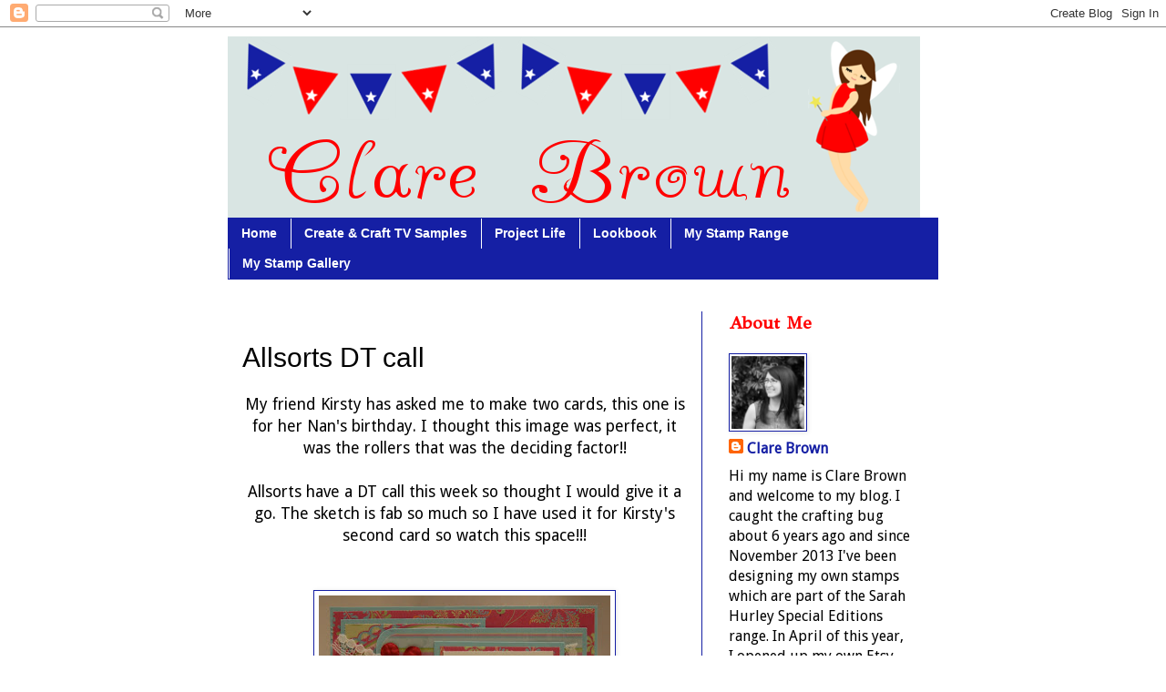

--- FILE ---
content_type: text/html; charset=UTF-8
request_url: https://crafty-clare.blogspot.com/2010/02/allsorts-dt-call.html
body_size: 19048
content:
<!DOCTYPE html>
<html class='v2' dir='ltr' lang='en-GB'>
<head>
<link href='https://www.blogger.com/static/v1/widgets/335934321-css_bundle_v2.css' rel='stylesheet' type='text/css'/>
<meta content='width=1100' name='viewport'/>
<meta content='text/html; charset=UTF-8' http-equiv='Content-Type'/>
<meta content='blogger' name='generator'/>
<link href='https://crafty-clare.blogspot.com/favicon.ico' rel='icon' type='image/x-icon'/>
<link href='http://crafty-clare.blogspot.com/2010/02/allsorts-dt-call.html' rel='canonical'/>
<link rel="alternate" type="application/atom+xml" title="Clare Brown - Atom" href="https://crafty-clare.blogspot.com/feeds/posts/default" />
<link rel="alternate" type="application/rss+xml" title="Clare Brown - RSS" href="https://crafty-clare.blogspot.com/feeds/posts/default?alt=rss" />
<link rel="service.post" type="application/atom+xml" title="Clare Brown - Atom" href="https://www.blogger.com/feeds/1089691733537300704/posts/default" />

<link rel="alternate" type="application/atom+xml" title="Clare Brown - Atom" href="https://crafty-clare.blogspot.com/feeds/3461443028895765283/comments/default" />
<!--Can't find substitution for tag [blog.ieCssRetrofitLinks]-->
<link href='https://blogger.googleusercontent.com/img/b/R29vZ2xl/AVvXsEjEr_QkJG2HlFu9NQwFSgjPKEuVkXbQWVAikQ6cx79-XHmCNd73_I4od6Ss1c50ymnZ-Xsnk-Q9H02vD2losjLfjeJVGe0ltg6R424hVt_aGZ8kAdHMo8labM1TdS9mx1z2xAhVMf03qncw/s320/DSC_0036.JPG' rel='image_src'/>
<meta content='http://crafty-clare.blogspot.com/2010/02/allsorts-dt-call.html' property='og:url'/>
<meta content='Allsorts DT call' property='og:title'/>
<meta content='My friend Kirsty has asked me to make two cards, this one is for her Nan&#39;s birthday. I thought this image was perfect, it was the rollers th...' property='og:description'/>
<meta content='https://blogger.googleusercontent.com/img/b/R29vZ2xl/AVvXsEjEr_QkJG2HlFu9NQwFSgjPKEuVkXbQWVAikQ6cx79-XHmCNd73_I4od6Ss1c50ymnZ-Xsnk-Q9H02vD2losjLfjeJVGe0ltg6R424hVt_aGZ8kAdHMo8labM1TdS9mx1z2xAhVMf03qncw/w1200-h630-p-k-no-nu/DSC_0036.JPG' property='og:image'/>
<title>Clare Brown: Allsorts DT call</title>
<style type='text/css'>@font-face{font-family:'Droid Sans';font-style:normal;font-weight:400;font-display:swap;src:url(//fonts.gstatic.com/s/droidsans/v19/SlGVmQWMvZQIdix7AFxXkHNSbRYXags.woff2)format('woff2');unicode-range:U+0000-00FF,U+0131,U+0152-0153,U+02BB-02BC,U+02C6,U+02DA,U+02DC,U+0304,U+0308,U+0329,U+2000-206F,U+20AC,U+2122,U+2191,U+2193,U+2212,U+2215,U+FEFF,U+FFFD;}@font-face{font-family:'GFS Didot';font-style:normal;font-weight:400;font-display:swap;src:url(//fonts.gstatic.com/s/gfsdidot/v18/Jqzh5TybZ9vZMWFssvwSHO3HNyOWAbdA.woff2)format('woff2');unicode-range:U+1F00-1FFF;}@font-face{font-family:'GFS Didot';font-style:normal;font-weight:400;font-display:swap;src:url(//fonts.gstatic.com/s/gfsdidot/v18/Jqzh5TybZ9vZMWFssvwSE-3HNyOWAbdA.woff2)format('woff2');unicode-range:U+0370-0377,U+037A-037F,U+0384-038A,U+038C,U+038E-03A1,U+03A3-03FF;}@font-face{font-family:'GFS Didot';font-style:normal;font-weight:400;font-display:swap;src:url(//fonts.gstatic.com/s/gfsdidot/v18/Jqzh5TybZ9vZMWFssvwSH-3HNyOWAbdA.woff2)format('woff2');unicode-range:U+0102-0103,U+0110-0111,U+0128-0129,U+0168-0169,U+01A0-01A1,U+01AF-01B0,U+0300-0301,U+0303-0304,U+0308-0309,U+0323,U+0329,U+1EA0-1EF9,U+20AB;}@font-face{font-family:'GFS Didot';font-style:normal;font-weight:400;font-display:swap;src:url(//fonts.gstatic.com/s/gfsdidot/v18/Jqzh5TybZ9vZMWFssvwSEO3HNyOWAQ.woff2)format('woff2');unicode-range:U+0000-00FF,U+0131,U+0152-0153,U+02BB-02BC,U+02C6,U+02DA,U+02DC,U+0304,U+0308,U+0329,U+2000-206F,U+20AC,U+2122,U+2191,U+2193,U+2212,U+2215,U+FEFF,U+FFFD;}</style>
<style id='page-skin-1' type='text/css'><!--
/*
-----------------------------------------------
Blogger Template Style
Name:     Simple
Designer: Blogger
URL:      www.blogger.com
----------------------------------------------- */
/* Content
----------------------------------------------- */
body {
font: normal normal 16px Droid Sans;
color: #000000;
background: #ffffff none repeat scroll top left;
padding: 0 0 0 0;
}
html body .region-inner {
min-width: 0;
max-width: 100%;
width: auto;
}
h2 {
font-size: 22px;
}
a:link {
text-decoration:none;
color: #151fa4;
}
a:visited {
text-decoration:none;
color: #151fa4;
}
a:hover {
text-decoration:underline;
color: #151fa4;
}
.body-fauxcolumn-outer .fauxcolumn-inner {
background: transparent none repeat scroll top left;
_background-image: none;
}
.body-fauxcolumn-outer .cap-top {
position: absolute;
z-index: 1;
height: 400px;
width: 100%;
}
.body-fauxcolumn-outer .cap-top .cap-left {
width: 100%;
background: transparent none repeat-x scroll top left;
_background-image: none;
}
.content-outer {
-moz-box-shadow: 0 0 0 rgba(0, 0, 0, .15);
-webkit-box-shadow: 0 0 0 rgba(0, 0, 0, .15);
-goog-ms-box-shadow: 0 0 0 #333333;
box-shadow: 0 0 0 rgba(0, 0, 0, .15);
margin-bottom: 1px;
}
.content-inner {
padding: 10px 40px;
}
.content-inner {
background-color: #ffffff;
}
/* Header
----------------------------------------------- */
.header-outer {
background: transparent none repeat-x scroll 0 -400px;
_background-image: none;
}
.Header h1 {
font: normal normal 40px 'Times New Roman', Times, FreeSerif, serif;
color: #000000;
text-shadow: 0 0 0 rgba(0, 0, 0, .2);
}
.Header h1 a {
color: #000000;
}
.Header .description {
font-size: 18px;
color: #000000;
}
.header-inner .Header .titlewrapper {
padding: 22px 0;
}
.header-inner .Header .descriptionwrapper {
padding: 0 0;
}
/* Tabs
----------------------------------------------- */
.tabs-inner .section:first-child {
border-top: 0 solid #151fa4;
}
.tabs-inner .section:first-child ul {
margin-top: -1px;
border-top: 1px solid #151fa4;
border-left: 1px solid #151fa4;
border-right: 1px solid #151fa4;
}
.tabs-inner .widget ul {
background: #151fa4 none repeat-x scroll 0 -800px;
_background-image: none;
border-bottom: 1px solid #151fa4;
margin-top: 0;
margin-left: -30px;
margin-right: -30px;
}
.tabs-inner .widget li a {
display: inline-block;
padding: .6em 1em;
font: normal bold 14px Arial, Tahoma, Helvetica, FreeSans, sans-serif;
color: #ffffff;
border-left: 1px solid #ffffff;
border-right: 1px solid #151fa4;
}
.tabs-inner .widget li:first-child a {
border-left: none;
}
.tabs-inner .widget li.selected a, .tabs-inner .widget li a:hover {
color: #000000;
background-color: #151fa4;
text-decoration: none;
}
/* Columns
----------------------------------------------- */
.main-outer {
border-top: 0 solid #151fa4;
}
.fauxcolumn-left-outer .fauxcolumn-inner {
border-right: 1px solid #151fa4;
}
.fauxcolumn-right-outer .fauxcolumn-inner {
border-left: 1px solid #151fa4;
}
/* Headings
----------------------------------------------- */
div.widget > h2,
div.widget h2.title {
margin: 0 0 1em 0;
font: normal bold 20px GFS Didot;
color: #ff0000;
}
/* Widgets
----------------------------------------------- */
.widget .zippy {
color: #ff0000;
text-shadow: 2px 2px 1px rgba(0, 0, 0, .1);
}
.widget .popular-posts ul {
list-style: none;
}
/* Posts
----------------------------------------------- */
h2.date-header {
font: normal bold 11px Arial, Tahoma, Helvetica, FreeSans, sans-serif;
}
.date-header span {
background-color: #ffffff;
color: #ffffff;
padding: 0.4em;
letter-spacing: 3px;
margin: inherit;
}
.main-inner {
padding-top: 35px;
padding-bottom: 65px;
}
.main-inner .column-center-inner {
padding: 0 0;
}
.main-inner .column-center-inner .section {
margin: 0 1em;
}
.post {
margin: 0 0 45px 0;
}
h3.post-title, .comments h4 {
font: normal normal 30px Arial, Tahoma, Helvetica, FreeSans, sans-serif;
margin: .75em 0 0;
}
.post-body {
font-size: 110%;
line-height: 1.4;
position: relative;
}
.post-body img, .post-body .tr-caption-container, .Profile img, .Image img,
.BlogList .item-thumbnail img {
padding: 2px;
background: #ffffff;
border: 1px solid #151fa4;
-moz-box-shadow: 1px 1px 5px rgba(0, 0, 0, .1);
-webkit-box-shadow: 1px 1px 5px rgba(0, 0, 0, .1);
box-shadow: 1px 1px 5px rgba(0, 0, 0, .1);
}
.post-body img, .post-body .tr-caption-container {
padding: 5px;
}
.post-body .tr-caption-container {
color: #ff0000;
}
.post-body .tr-caption-container img {
padding: 0;
background: transparent;
border: none;
-moz-box-shadow: 0 0 0 rgba(0, 0, 0, .1);
-webkit-box-shadow: 0 0 0 rgba(0, 0, 0, .1);
box-shadow: 0 0 0 rgba(0, 0, 0, .1);
}
.post-header {
margin: 0 0 1.5em;
line-height: 1.6;
font-size: 90%;
}
.post-footer {
margin: 20px -2px 0;
padding: 5px 10px;
color: #000000;
background-color: #ffffff;
border-bottom: 1px solid #151fa4;
line-height: 1.6;
font-size: 90%;
}
#comments .comment-author {
padding-top: 1.5em;
border-top: 1px solid #151fa4;
background-position: 0 1.5em;
}
#comments .comment-author:first-child {
padding-top: 0;
border-top: none;
}
.avatar-image-container {
margin: .2em 0 0;
}
#comments .avatar-image-container img {
border: 1px solid #151fa4;
}
/* Comments
----------------------------------------------- */
.comments .comments-content .icon.blog-author {
background-repeat: no-repeat;
background-image: url([data-uri]);
}
.comments .comments-content .loadmore a {
border-top: 1px solid #ff0000;
border-bottom: 1px solid #ff0000;
}
.comments .comment-thread.inline-thread {
background-color: #ffffff;
}
.comments .continue {
border-top: 2px solid #ff0000;
}
/* Accents
---------------------------------------------- */
.section-columns td.columns-cell {
border-left: 1px solid #151fa4;
}
.blog-pager {
background: transparent url(//www.blogblog.com/1kt/simple/paging_dot.png) repeat-x scroll top center;
}
.blog-pager-older-link, .home-link,
.blog-pager-newer-link {
background-color: #ffffff;
padding: 5px;
}
.footer-outer {
border-top: 1px dashed #bbbbbb;
}
/* Mobile
----------------------------------------------- */
body.mobile  {
background-size: auto;
}
.mobile .body-fauxcolumn-outer {
background: transparent none repeat scroll top left;
}
.mobile .body-fauxcolumn-outer .cap-top {
background-size: 100% auto;
}
.mobile .content-outer {
-webkit-box-shadow: 0 0 3px rgba(0, 0, 0, .15);
box-shadow: 0 0 3px rgba(0, 0, 0, .15);
}
.mobile .tabs-inner .widget ul {
margin-left: 0;
margin-right: 0;
}
.mobile .post {
margin: 0;
}
.mobile .main-inner .column-center-inner .section {
margin: 0;
}
.mobile .date-header span {
padding: 0.1em 10px;
margin: 0 -10px;
}
.mobile h3.post-title {
margin: 0;
}
.mobile .blog-pager {
background: transparent none no-repeat scroll top center;
}
.mobile .footer-outer {
border-top: none;
}
.mobile .main-inner, .mobile .footer-inner {
background-color: #ffffff;
}
.mobile-index-contents {
color: #000000;
}
.mobile-link-button {
background-color: #151fa4;
}
.mobile-link-button a:link, .mobile-link-button a:visited {
color: #151fa4;
}
.mobile .tabs-inner .section:first-child {
border-top: none;
}
.mobile .tabs-inner .PageList .widget-content {
background-color: #151fa4;
color: #000000;
border-top: 1px solid #151fa4;
border-bottom: 1px solid #151fa4;
}
.mobile .tabs-inner .PageList .widget-content .pagelist-arrow {
border-left: 1px solid #151fa4;
}

--></style>
<style id='template-skin-1' type='text/css'><!--
body {
min-width: 860px;
}
.content-outer, .content-fauxcolumn-outer, .region-inner {
min-width: 860px;
max-width: 860px;
_width: 860px;
}
.main-inner .columns {
padding-left: 0;
padding-right: 260px;
}
.main-inner .fauxcolumn-center-outer {
left: 0;
right: 260px;
/* IE6 does not respect left and right together */
_width: expression(this.parentNode.offsetWidth -
parseInt("0") -
parseInt("260px") + 'px');
}
.main-inner .fauxcolumn-left-outer {
width: 0;
}
.main-inner .fauxcolumn-right-outer {
width: 260px;
}
.main-inner .column-left-outer {
width: 0;
right: 100%;
margin-left: -0;
}
.main-inner .column-right-outer {
width: 260px;
margin-right: -260px;
}
#layout {
min-width: 0;
}
#layout .content-outer {
min-width: 0;
width: 800px;
}
#layout .region-inner {
min-width: 0;
width: auto;
}
body#layout div.add_widget {
padding: 8px;
}
body#layout div.add_widget a {
margin-left: 32px;
}
--></style>
<link href='https://www.blogger.com/dyn-css/authorization.css?targetBlogID=1089691733537300704&amp;zx=605da398-0d28-4840-9dd3-507b21df76de' media='none' onload='if(media!=&#39;all&#39;)media=&#39;all&#39;' rel='stylesheet'/><noscript><link href='https://www.blogger.com/dyn-css/authorization.css?targetBlogID=1089691733537300704&amp;zx=605da398-0d28-4840-9dd3-507b21df76de' rel='stylesheet'/></noscript>
<meta name='google-adsense-platform-account' content='ca-host-pub-1556223355139109'/>
<meta name='google-adsense-platform-domain' content='blogspot.com'/>

</head>
<body class='loading variant-simplysimple'>
<div class='navbar section' id='navbar' name='Navbar'><div class='widget Navbar' data-version='1' id='Navbar1'><script type="text/javascript">
    function setAttributeOnload(object, attribute, val) {
      if(window.addEventListener) {
        window.addEventListener('load',
          function(){ object[attribute] = val; }, false);
      } else {
        window.attachEvent('onload', function(){ object[attribute] = val; });
      }
    }
  </script>
<div id="navbar-iframe-container"></div>
<script type="text/javascript" src="https://apis.google.com/js/platform.js"></script>
<script type="text/javascript">
      gapi.load("gapi.iframes:gapi.iframes.style.bubble", function() {
        if (gapi.iframes && gapi.iframes.getContext) {
          gapi.iframes.getContext().openChild({
              url: 'https://www.blogger.com/navbar/1089691733537300704?po\x3d3461443028895765283\x26origin\x3dhttps://crafty-clare.blogspot.com',
              where: document.getElementById("navbar-iframe-container"),
              id: "navbar-iframe"
          });
        }
      });
    </script><script type="text/javascript">
(function() {
var script = document.createElement('script');
script.type = 'text/javascript';
script.src = '//pagead2.googlesyndication.com/pagead/js/google_top_exp.js';
var head = document.getElementsByTagName('head')[0];
if (head) {
head.appendChild(script);
}})();
</script>
</div></div>
<div class='body-fauxcolumns'>
<div class='fauxcolumn-outer body-fauxcolumn-outer'>
<div class='cap-top'>
<div class='cap-left'></div>
<div class='cap-right'></div>
</div>
<div class='fauxborder-left'>
<div class='fauxborder-right'></div>
<div class='fauxcolumn-inner'>
</div>
</div>
<div class='cap-bottom'>
<div class='cap-left'></div>
<div class='cap-right'></div>
</div>
</div>
</div>
<div class='content'>
<div class='content-fauxcolumns'>
<div class='fauxcolumn-outer content-fauxcolumn-outer'>
<div class='cap-top'>
<div class='cap-left'></div>
<div class='cap-right'></div>
</div>
<div class='fauxborder-left'>
<div class='fauxborder-right'></div>
<div class='fauxcolumn-inner'>
</div>
</div>
<div class='cap-bottom'>
<div class='cap-left'></div>
<div class='cap-right'></div>
</div>
</div>
</div>
<div class='content-outer'>
<div class='content-cap-top cap-top'>
<div class='cap-left'></div>
<div class='cap-right'></div>
</div>
<div class='fauxborder-left content-fauxborder-left'>
<div class='fauxborder-right content-fauxborder-right'></div>
<div class='content-inner'>
<header>
<div class='header-outer'>
<div class='header-cap-top cap-top'>
<div class='cap-left'></div>
<div class='cap-right'></div>
</div>
<div class='fauxborder-left header-fauxborder-left'>
<div class='fauxborder-right header-fauxborder-right'></div>
<div class='region-inner header-inner'>
<div class='header section' id='header' name='Header'><div class='widget Header' data-version='1' id='Header1'>
<div id='header-inner'>
<a href='https://crafty-clare.blogspot.com/' style='display: block'>
<img alt='Clare Brown' height='200px; ' id='Header1_headerimg' src='https://blogger.googleusercontent.com/img/b/R29vZ2xl/AVvXsEi6MAyNT0ZOzh31aDS1dwbuAdSjScAwa5WphZBc9_YMHkf43_um5aqTJH3C-KewRrly4FuUckW5k5PwiDTag2IgUxh7rIbo70q_v_9vm9Ou-a7tO0yX4AwU7mIzQzWxIfYu7-lmR3Gn2KpZ/s1600/blog+banner.png' style='display: block' width='760px; '/>
</a>
</div>
</div></div>
</div>
</div>
<div class='header-cap-bottom cap-bottom'>
<div class='cap-left'></div>
<div class='cap-right'></div>
</div>
</div>
</header>
<div class='tabs-outer'>
<div class='tabs-cap-top cap-top'>
<div class='cap-left'></div>
<div class='cap-right'></div>
</div>
<div class='fauxborder-left tabs-fauxborder-left'>
<div class='fauxborder-right tabs-fauxborder-right'></div>
<div class='region-inner tabs-inner'>
<div class='tabs section' id='crosscol' name='Cross-column'><div class='widget PageList' data-version='1' id='PageList1'>
<div class='widget-content'>
<ul>
<li>
<a href='https://crafty-clare.blogspot.com/'>Home</a>
</li>
<li>
<a href='https://crafty-clare.blogspot.com/p/create-n-craft-tv.html'>Create &amp; Craft TV Samples</a>
</li>
<li>
<a href='https://crafty-clare.blogspot.com/p/2014-project-life.html'>Project Life </a>
</li>
<li>
<a href='https://crafty-clare.blogspot.com/p/magazine-publications.html'>Lookbook </a>
</li>
<li>
<a href='https://crafty-clare.blogspot.com/p/blog-page.html'>My Stamp Range</a>
</li>
<li>
<a href='https://crafty-clare.blogspot.com/p/clare-brown-stamp-gallery.html'>My Stamp Gallery</a>
</li>
</ul>
<div class='clear'></div>
</div>
</div></div>
<div class='tabs no-items section' id='crosscol-overflow' name='Cross-Column 2'></div>
</div>
</div>
<div class='tabs-cap-bottom cap-bottom'>
<div class='cap-left'></div>
<div class='cap-right'></div>
</div>
</div>
<div class='main-outer'>
<div class='main-cap-top cap-top'>
<div class='cap-left'></div>
<div class='cap-right'></div>
</div>
<div class='fauxborder-left main-fauxborder-left'>
<div class='fauxborder-right main-fauxborder-right'></div>
<div class='region-inner main-inner'>
<div class='columns fauxcolumns'>
<div class='fauxcolumn-outer fauxcolumn-center-outer'>
<div class='cap-top'>
<div class='cap-left'></div>
<div class='cap-right'></div>
</div>
<div class='fauxborder-left'>
<div class='fauxborder-right'></div>
<div class='fauxcolumn-inner'>
</div>
</div>
<div class='cap-bottom'>
<div class='cap-left'></div>
<div class='cap-right'></div>
</div>
</div>
<div class='fauxcolumn-outer fauxcolumn-left-outer'>
<div class='cap-top'>
<div class='cap-left'></div>
<div class='cap-right'></div>
</div>
<div class='fauxborder-left'>
<div class='fauxborder-right'></div>
<div class='fauxcolumn-inner'>
</div>
</div>
<div class='cap-bottom'>
<div class='cap-left'></div>
<div class='cap-right'></div>
</div>
</div>
<div class='fauxcolumn-outer fauxcolumn-right-outer'>
<div class='cap-top'>
<div class='cap-left'></div>
<div class='cap-right'></div>
</div>
<div class='fauxborder-left'>
<div class='fauxborder-right'></div>
<div class='fauxcolumn-inner'>
</div>
</div>
<div class='cap-bottom'>
<div class='cap-left'></div>
<div class='cap-right'></div>
</div>
</div>
<!-- corrects IE6 width calculation -->
<div class='columns-inner'>
<div class='column-center-outer'>
<div class='column-center-inner'>
<div class='main section' id='main' name='Main'><div class='widget Blog' data-version='1' id='Blog1'>
<div class='blog-posts hfeed'>

          <div class="date-outer">
        
<h2 class='date-header'><span>Friday, 5 February 2010</span></h2>

          <div class="date-posts">
        
<div class='post-outer'>
<div class='post hentry uncustomized-post-template' itemprop='blogPost' itemscope='itemscope' itemtype='http://schema.org/BlogPosting'>
<meta content='https://blogger.googleusercontent.com/img/b/R29vZ2xl/AVvXsEjEr_QkJG2HlFu9NQwFSgjPKEuVkXbQWVAikQ6cx79-XHmCNd73_I4od6Ss1c50ymnZ-Xsnk-Q9H02vD2losjLfjeJVGe0ltg6R424hVt_aGZ8kAdHMo8labM1TdS9mx1z2xAhVMf03qncw/s320/DSC_0036.JPG' itemprop='image_url'/>
<meta content='1089691733537300704' itemprop='blogId'/>
<meta content='3461443028895765283' itemprop='postId'/>
<a name='3461443028895765283'></a>
<h3 class='post-title entry-title' itemprop='name'>
Allsorts DT call
</h3>
<div class='post-header'>
<div class='post-header-line-1'></div>
</div>
<div class='post-body entry-content' id='post-body-3461443028895765283' itemprop='description articleBody'>
<div style="text-align: center;">My friend Kirsty has asked me to make two cards, this one is for her Nan's birthday. I thought this image was perfect, it was the rollers that was the deciding factor!!<br /><br />Allsorts have a DT call this week so thought I would give it a go. The sketch is fab so much so I have used it for Kirsty's second card so watch this space!!!<br /><br /><br /><a href="https://blogger.googleusercontent.com/img/b/R29vZ2xl/AVvXsEjEr_QkJG2HlFu9NQwFSgjPKEuVkXbQWVAikQ6cx79-XHmCNd73_I4od6Ss1c50ymnZ-Xsnk-Q9H02vD2losjLfjeJVGe0ltg6R424hVt_aGZ8kAdHMo8labM1TdS9mx1z2xAhVMf03qncw/s1600-h/DSC_0036.JPG" onblur="try {parent.deselectBloggerImageGracefully();} catch(e) {}"><img alt="" border="0" id="BLOGGER_PHOTO_ID_5434697196738111906" src="https://blogger.googleusercontent.com/img/b/R29vZ2xl/AVvXsEjEr_QkJG2HlFu9NQwFSgjPKEuVkXbQWVAikQ6cx79-XHmCNd73_I4od6Ss1c50ymnZ-Xsnk-Q9H02vD2losjLfjeJVGe0ltg6R424hVt_aGZ8kAdHMo8labM1TdS9mx1z2xAhVMf03qncw/s320/DSC_0036.JPG" style="margin: 0px auto 10px; display: block; text-align: center; cursor: pointer; width: 320px; height: 318px;" /></a></div><div style="text-align: center;"><span style="font-size:100%;"><br />sketch-<span style="color: rgb(255, 153, 255);"> <a href="http://www.allsortschallenge.blogspot.com">Allsorts</a></span><br />papers-K &amp; Co Sparkly sweet<br />image-CC Designs- Coffee Kiki La Rue<br />Flowers- Hobbycraft<br />button-MME<br />lace- stash<br />sentiment- oval scallop nestie and CC sentiments<br /></span></div>
<div style='clear: both;'></div>
</div>
<div class='post-footer'>
<div class='post-footer-line post-footer-line-1'>
<span class='post-author vcard'>
Posted by
<span class='fn' itemprop='author' itemscope='itemscope' itemtype='http://schema.org/Person'>
<meta content='https://www.blogger.com/profile/12570082977102213559' itemprop='url'/>
<a class='g-profile' href='https://www.blogger.com/profile/12570082977102213559' rel='author' title='author profile'>
<span itemprop='name'>Clare Brown</span>
</a>
</span>
</span>
<span class='post-timestamp'>
at
<meta content='http://crafty-clare.blogspot.com/2010/02/allsorts-dt-call.html' itemprop='url'/>
<a class='timestamp-link' href='https://crafty-clare.blogspot.com/2010/02/allsorts-dt-call.html' rel='bookmark' title='permanent link'><abbr class='published' itemprop='datePublished' title='2010-02-05T09:59:00Z'>09:59</abbr></a>
</span>
<span class='post-comment-link'>
</span>
<span class='post-icons'>
<span class='item-control blog-admin pid-1916916148'>
<a href='https://www.blogger.com/post-edit.g?blogID=1089691733537300704&postID=3461443028895765283&from=pencil' title='Edit Post'>
<img alt='' class='icon-action' height='18' src='https://resources.blogblog.com/img/icon18_edit_allbkg.gif' width='18'/>
</a>
</span>
</span>
<div class='post-share-buttons goog-inline-block'>
<a class='goog-inline-block share-button sb-email' href='https://www.blogger.com/share-post.g?blogID=1089691733537300704&postID=3461443028895765283&target=email' target='_blank' title='Email This'><span class='share-button-link-text'>Email This</span></a><a class='goog-inline-block share-button sb-blog' href='https://www.blogger.com/share-post.g?blogID=1089691733537300704&postID=3461443028895765283&target=blog' onclick='window.open(this.href, "_blank", "height=270,width=475"); return false;' target='_blank' title='BlogThis!'><span class='share-button-link-text'>BlogThis!</span></a><a class='goog-inline-block share-button sb-twitter' href='https://www.blogger.com/share-post.g?blogID=1089691733537300704&postID=3461443028895765283&target=twitter' target='_blank' title='Share to X'><span class='share-button-link-text'>Share to X</span></a><a class='goog-inline-block share-button sb-facebook' href='https://www.blogger.com/share-post.g?blogID=1089691733537300704&postID=3461443028895765283&target=facebook' onclick='window.open(this.href, "_blank", "height=430,width=640"); return false;' target='_blank' title='Share to Facebook'><span class='share-button-link-text'>Share to Facebook</span></a><a class='goog-inline-block share-button sb-pinterest' href='https://www.blogger.com/share-post.g?blogID=1089691733537300704&postID=3461443028895765283&target=pinterest' target='_blank' title='Share to Pinterest'><span class='share-button-link-text'>Share to Pinterest</span></a>
</div>
</div>
<div class='post-footer-line post-footer-line-2'>
<span class='post-labels'>
Labels:
<a href='https://crafty-clare.blogspot.com/search/label/Coffee%20Kiki%20La%20Rue' rel='tag'>Coffee Kiki La Rue</a>
</span>
</div>
<div class='post-footer-line post-footer-line-3'>
<span class='post-location'>
</span>
</div>
</div>
</div>
<div class='comments' id='comments'>
<a name='comments'></a>
<h4>6 comments:</h4>
<div class='comments-content'>
<script async='async' src='' type='text/javascript'></script>
<script type='text/javascript'>
    (function() {
      var items = null;
      var msgs = null;
      var config = {};

// <![CDATA[
      var cursor = null;
      if (items && items.length > 0) {
        cursor = parseInt(items[items.length - 1].timestamp) + 1;
      }

      var bodyFromEntry = function(entry) {
        var text = (entry &&
                    ((entry.content && entry.content.$t) ||
                     (entry.summary && entry.summary.$t))) ||
            '';
        if (entry && entry.gd$extendedProperty) {
          for (var k in entry.gd$extendedProperty) {
            if (entry.gd$extendedProperty[k].name == 'blogger.contentRemoved') {
              return '<span class="deleted-comment">' + text + '</span>';
            }
          }
        }
        return text;
      }

      var parse = function(data) {
        cursor = null;
        var comments = [];
        if (data && data.feed && data.feed.entry) {
          for (var i = 0, entry; entry = data.feed.entry[i]; i++) {
            var comment = {};
            // comment ID, parsed out of the original id format
            var id = /blog-(\d+).post-(\d+)/.exec(entry.id.$t);
            comment.id = id ? id[2] : null;
            comment.body = bodyFromEntry(entry);
            comment.timestamp = Date.parse(entry.published.$t) + '';
            if (entry.author && entry.author.constructor === Array) {
              var auth = entry.author[0];
              if (auth) {
                comment.author = {
                  name: (auth.name ? auth.name.$t : undefined),
                  profileUrl: (auth.uri ? auth.uri.$t : undefined),
                  avatarUrl: (auth.gd$image ? auth.gd$image.src : undefined)
                };
              }
            }
            if (entry.link) {
              if (entry.link[2]) {
                comment.link = comment.permalink = entry.link[2].href;
              }
              if (entry.link[3]) {
                var pid = /.*comments\/default\/(\d+)\?.*/.exec(entry.link[3].href);
                if (pid && pid[1]) {
                  comment.parentId = pid[1];
                }
              }
            }
            comment.deleteclass = 'item-control blog-admin';
            if (entry.gd$extendedProperty) {
              for (var k in entry.gd$extendedProperty) {
                if (entry.gd$extendedProperty[k].name == 'blogger.itemClass') {
                  comment.deleteclass += ' ' + entry.gd$extendedProperty[k].value;
                } else if (entry.gd$extendedProperty[k].name == 'blogger.displayTime') {
                  comment.displayTime = entry.gd$extendedProperty[k].value;
                }
              }
            }
            comments.push(comment);
          }
        }
        return comments;
      };

      var paginator = function(callback) {
        if (hasMore()) {
          var url = config.feed + '?alt=json&v=2&orderby=published&reverse=false&max-results=50';
          if (cursor) {
            url += '&published-min=' + new Date(cursor).toISOString();
          }
          window.bloggercomments = function(data) {
            var parsed = parse(data);
            cursor = parsed.length < 50 ? null
                : parseInt(parsed[parsed.length - 1].timestamp) + 1
            callback(parsed);
            window.bloggercomments = null;
          }
          url += '&callback=bloggercomments';
          var script = document.createElement('script');
          script.type = 'text/javascript';
          script.src = url;
          document.getElementsByTagName('head')[0].appendChild(script);
        }
      };
      var hasMore = function() {
        return !!cursor;
      };
      var getMeta = function(key, comment) {
        if ('iswriter' == key) {
          var matches = !!comment.author
              && comment.author.name == config.authorName
              && comment.author.profileUrl == config.authorUrl;
          return matches ? 'true' : '';
        } else if ('deletelink' == key) {
          return config.baseUri + '/comment/delete/'
               + config.blogId + '/' + comment.id;
        } else if ('deleteclass' == key) {
          return comment.deleteclass;
        }
        return '';
      };

      var replybox = null;
      var replyUrlParts = null;
      var replyParent = undefined;

      var onReply = function(commentId, domId) {
        if (replybox == null) {
          // lazily cache replybox, and adjust to suit this style:
          replybox = document.getElementById('comment-editor');
          if (replybox != null) {
            replybox.height = '250px';
            replybox.style.display = 'block';
            replyUrlParts = replybox.src.split('#');
          }
        }
        if (replybox && (commentId !== replyParent)) {
          replybox.src = '';
          document.getElementById(domId).insertBefore(replybox, null);
          replybox.src = replyUrlParts[0]
              + (commentId ? '&parentID=' + commentId : '')
              + '#' + replyUrlParts[1];
          replyParent = commentId;
        }
      };

      var hash = (window.location.hash || '#').substring(1);
      var startThread, targetComment;
      if (/^comment-form_/.test(hash)) {
        startThread = hash.substring('comment-form_'.length);
      } else if (/^c[0-9]+$/.test(hash)) {
        targetComment = hash.substring(1);
      }

      // Configure commenting API:
      var configJso = {
        'maxDepth': config.maxThreadDepth
      };
      var provider = {
        'id': config.postId,
        'data': items,
        'loadNext': paginator,
        'hasMore': hasMore,
        'getMeta': getMeta,
        'onReply': onReply,
        'rendered': true,
        'initComment': targetComment,
        'initReplyThread': startThread,
        'config': configJso,
        'messages': msgs
      };

      var render = function() {
        if (window.goog && window.goog.comments) {
          var holder = document.getElementById('comment-holder');
          window.goog.comments.render(holder, provider);
        }
      };

      // render now, or queue to render when library loads:
      if (window.goog && window.goog.comments) {
        render();
      } else {
        window.goog = window.goog || {};
        window.goog.comments = window.goog.comments || {};
        window.goog.comments.loadQueue = window.goog.comments.loadQueue || [];
        window.goog.comments.loadQueue.push(render);
      }
    })();
// ]]>
  </script>
<div id='comment-holder'>
<div class="comment-thread toplevel-thread"><ol id="top-ra"><li class="comment" id="c1796526371589466890"><div class="avatar-image-container"><img src="//blogger.googleusercontent.com/img/b/R29vZ2xl/AVvXsEhifkv77fCFuQeGGflYuPj8qkjZ1ppjKxSi2vSUOAdUsWmfV-sSalkTpqT6S_isF2jFPm--Njvt1VWGHh7SMJP0VsbJmXq4qmfNF5v8vCHlYJJb8RgT0GeLkGQjY95dzVU/s45-c/profile.jpg" alt=""/></div><div class="comment-block"><div class="comment-header"><cite class="user"><a href="https://www.blogger.com/profile/08829956100617998667" rel="nofollow">Debs</a></cite><span class="icon user "></span><span class="datetime secondary-text"><a rel="nofollow" href="https://crafty-clare.blogspot.com/2010/02/allsorts-dt-call.html?showComment=1265369171454#c1796526371589466890">5 February 2010 at 11:26</a></span></div><p class="comment-content">Kiki looks gorgeous and she matches the papers perfectly..goodluck with the DT call...Debs x</p><span class="comment-actions secondary-text"><a class="comment-reply" target="_self" data-comment-id="1796526371589466890">Reply</a><span class="item-control blog-admin blog-admin pid-42044809"><a target="_self" href="https://www.blogger.com/comment/delete/1089691733537300704/1796526371589466890">Delete</a></span></span></div><div class="comment-replies"><div id="c1796526371589466890-rt" class="comment-thread inline-thread hidden"><span class="thread-toggle thread-expanded"><span class="thread-arrow"></span><span class="thread-count"><a target="_self">Replies</a></span></span><ol id="c1796526371589466890-ra" class="thread-chrome thread-expanded"><div></div><div id="c1796526371589466890-continue" class="continue"><a class="comment-reply" target="_self" data-comment-id="1796526371589466890">Reply</a></div></ol></div></div><div class="comment-replybox-single" id="c1796526371589466890-ce"></div></li><li class="comment" id="c7519613283149925426"><div class="avatar-image-container"><img src="//blogger.googleusercontent.com/img/b/R29vZ2xl/AVvXsEgR3bXAGdjZ4p-3INDgDM688syqajNP5PC4HZG0zgGYb5p4BP7FSWAn7CaQDDvfuorZjzb-zky9s0KL-7TVbreG88mi3KBtHJmKjLOzBqF5tr6XGQ6PPN6NYaW2phqCow/s45-c/*" alt=""/></div><div class="comment-block"><div class="comment-header"><cite class="user"><a href="https://www.blogger.com/profile/03168969401854649088" rel="nofollow">Faye</a></cite><span class="icon user "></span><span class="datetime secondary-text"><a rel="nofollow" href="https://crafty-clare.blogspot.com/2010/02/allsorts-dt-call.html?showComment=1265378349653#c7519613283149925426">5 February 2010 at 13:59</a></span></div><p class="comment-content">Hello! This is my first visit to you via Crafty Rak and I love your cards, they are super cute. I just need this stamp with the curlers and the little monster boy! Anyway, I&#39;m now following you as your cards are fab! Hugs. x</p><span class="comment-actions secondary-text"><a class="comment-reply" target="_self" data-comment-id="7519613283149925426">Reply</a><span class="item-control blog-admin blog-admin pid-333650439"><a target="_self" href="https://www.blogger.com/comment/delete/1089691733537300704/7519613283149925426">Delete</a></span></span></div><div class="comment-replies"><div id="c7519613283149925426-rt" class="comment-thread inline-thread hidden"><span class="thread-toggle thread-expanded"><span class="thread-arrow"></span><span class="thread-count"><a target="_self">Replies</a></span></span><ol id="c7519613283149925426-ra" class="thread-chrome thread-expanded"><div></div><div id="c7519613283149925426-continue" class="continue"><a class="comment-reply" target="_self" data-comment-id="7519613283149925426">Reply</a></div></ol></div></div><div class="comment-replybox-single" id="c7519613283149925426-ce"></div></li><li class="comment" id="c5943200272511774710"><div class="avatar-image-container"><img src="//blogger.googleusercontent.com/img/b/R29vZ2xl/AVvXsEgVBbFqJCpkoLc-WnnSUnATGzhnN6hh7HkeWOA26HoyLBBTCtBmBp6B8_lCY720vEP2YsxSjajRmdjWi2fEwxgeXIB0eR1rkEXh64x0j8rUsIGbLKisgtqD9jx-I6lnrQ/s45-c/images.jpg" alt=""/></div><div class="comment-block"><div class="comment-header"><cite class="user"><a href="https://www.blogger.com/profile/01131611461444007416" rel="nofollow">scotspanda</a></cite><span class="icon user "></span><span class="datetime secondary-text"><a rel="nofollow" href="https://crafty-clare.blogspot.com/2010/02/allsorts-dt-call.html?showComment=1265400241660#c5943200272511774710">5 February 2010 at 20:04</a></span></div><p class="comment-content">awww cute card! love it<br><br>thanks for joining us at Allsorts, good luck with the dt call <br><br>lotsalove<br><br>Amanda xx</p><span class="comment-actions secondary-text"><a class="comment-reply" target="_self" data-comment-id="5943200272511774710">Reply</a><span class="item-control blog-admin blog-admin pid-872548100"><a target="_self" href="https://www.blogger.com/comment/delete/1089691733537300704/5943200272511774710">Delete</a></span></span></div><div class="comment-replies"><div id="c5943200272511774710-rt" class="comment-thread inline-thread hidden"><span class="thread-toggle thread-expanded"><span class="thread-arrow"></span><span class="thread-count"><a target="_self">Replies</a></span></span><ol id="c5943200272511774710-ra" class="thread-chrome thread-expanded"><div></div><div id="c5943200272511774710-continue" class="continue"><a class="comment-reply" target="_self" data-comment-id="5943200272511774710">Reply</a></div></ol></div></div><div class="comment-replybox-single" id="c5943200272511774710-ce"></div></li><li class="comment" id="c4678043210164940209"><div class="avatar-image-container"><img src="//www.blogger.com/img/blogger_logo_round_35.png" alt=""/></div><div class="comment-block"><div class="comment-header"><cite class="user"><a href="https://www.blogger.com/profile/16553077043141675006" rel="nofollow">Unknown</a></cite><span class="icon user "></span><span class="datetime secondary-text"><a rel="nofollow" href="https://crafty-clare.blogspot.com/2010/02/allsorts-dt-call.html?showComment=1265404116600#c4678043210164940209">5 February 2010 at 21:08</a></span></div><p class="comment-content">Love this image, the colours are beautiful, great job with the colouring !!  Good luck with the DT call,<br>Angela x</p><span class="comment-actions secondary-text"><a class="comment-reply" target="_self" data-comment-id="4678043210164940209">Reply</a><span class="item-control blog-admin blog-admin pid-1730790545"><a target="_self" href="https://www.blogger.com/comment/delete/1089691733537300704/4678043210164940209">Delete</a></span></span></div><div class="comment-replies"><div id="c4678043210164940209-rt" class="comment-thread inline-thread hidden"><span class="thread-toggle thread-expanded"><span class="thread-arrow"></span><span class="thread-count"><a target="_self">Replies</a></span></span><ol id="c4678043210164940209-ra" class="thread-chrome thread-expanded"><div></div><div id="c4678043210164940209-continue" class="continue"><a class="comment-reply" target="_self" data-comment-id="4678043210164940209">Reply</a></div></ol></div></div><div class="comment-replybox-single" id="c4678043210164940209-ce"></div></li><li class="comment" id="c4866283473815399745"><div class="avatar-image-container"><img src="//blogger.googleusercontent.com/img/b/R29vZ2xl/AVvXsEgR3bXAGdjZ4p-3INDgDM688syqajNP5PC4HZG0zgGYb5p4BP7FSWAn7CaQDDvfuorZjzb-zky9s0KL-7TVbreG88mi3KBtHJmKjLOzBqF5tr6XGQ6PPN6NYaW2phqCow/s45-c/*" alt=""/></div><div class="comment-block"><div class="comment-header"><cite class="user"><a href="https://www.blogger.com/profile/03168969401854649088" rel="nofollow">Faye</a></cite><span class="icon user "></span><span class="datetime secondary-text"><a rel="nofollow" href="https://crafty-clare.blogspot.com/2010/02/allsorts-dt-call.html?showComment=1265404290753#c4866283473815399745">5 February 2010 at 21:11</a></span></div><p class="comment-content">That sniffs of something juicy!</p><span class="comment-actions secondary-text"><a class="comment-reply" target="_self" data-comment-id="4866283473815399745">Reply</a><span class="item-control blog-admin blog-admin pid-333650439"><a target="_self" href="https://www.blogger.com/comment/delete/1089691733537300704/4866283473815399745">Delete</a></span></span></div><div class="comment-replies"><div id="c4866283473815399745-rt" class="comment-thread inline-thread hidden"><span class="thread-toggle thread-expanded"><span class="thread-arrow"></span><span class="thread-count"><a target="_self">Replies</a></span></span><ol id="c4866283473815399745-ra" class="thread-chrome thread-expanded"><div></div><div id="c4866283473815399745-continue" class="continue"><a class="comment-reply" target="_self" data-comment-id="4866283473815399745">Reply</a></div></ol></div></div><div class="comment-replybox-single" id="c4866283473815399745-ce"></div></li><li class="comment" id="c8351320222204928295"><div class="avatar-image-container"><img src="//www.blogger.com/img/blogger_logo_round_35.png" alt=""/></div><div class="comment-block"><div class="comment-header"><cite class="user"><a href="https://www.blogger.com/profile/17992725764103583676" rel="nofollow">mrsk06</a></cite><span class="icon user "></span><span class="datetime secondary-text"><a rel="nofollow" href="https://crafty-clare.blogspot.com/2010/02/allsorts-dt-call.html?showComment=1265442604078#c8351320222204928295">6 February 2010 at 07:50</a></span></div><p class="comment-content">Hi Claire<br><br>What a gorgeous card you&#39;ve made and i love your colour combo too it all fits perfectly!<br><br>Take care<br><br>Sal xx</p><span class="comment-actions secondary-text"><a class="comment-reply" target="_self" data-comment-id="8351320222204928295">Reply</a><span class="item-control blog-admin blog-admin pid-1853736365"><a target="_self" href="https://www.blogger.com/comment/delete/1089691733537300704/8351320222204928295">Delete</a></span></span></div><div class="comment-replies"><div id="c8351320222204928295-rt" class="comment-thread inline-thread hidden"><span class="thread-toggle thread-expanded"><span class="thread-arrow"></span><span class="thread-count"><a target="_self">Replies</a></span></span><ol id="c8351320222204928295-ra" class="thread-chrome thread-expanded"><div></div><div id="c8351320222204928295-continue" class="continue"><a class="comment-reply" target="_self" data-comment-id="8351320222204928295">Reply</a></div></ol></div></div><div class="comment-replybox-single" id="c8351320222204928295-ce"></div></li></ol><div id="top-continue" class="continue"><a class="comment-reply" target="_self">Add comment</a></div><div class="comment-replybox-thread" id="top-ce"></div><div class="loadmore hidden" data-post-id="3461443028895765283"><a target="_self">Load more...</a></div></div>
</div>
</div>
<p class='comment-footer'>
<div class='comment-form'>
<a name='comment-form'></a>
<p>
</p>
<a href='https://www.blogger.com/comment/frame/1089691733537300704?po=3461443028895765283&hl=en-GB&saa=85391&origin=https://crafty-clare.blogspot.com' id='comment-editor-src'></a>
<iframe allowtransparency='true' class='blogger-iframe-colorize blogger-comment-from-post' frameborder='0' height='410px' id='comment-editor' name='comment-editor' src='' width='100%'></iframe>
<script src='https://www.blogger.com/static/v1/jsbin/2830521187-comment_from_post_iframe.js' type='text/javascript'></script>
<script type='text/javascript'>
      BLOG_CMT_createIframe('https://www.blogger.com/rpc_relay.html');
    </script>
</div>
</p>
<div id='backlinks-container'>
<div id='Blog1_backlinks-container'>
</div>
</div>
</div>
</div>

        </div></div>
      
</div>
<div class='blog-pager' id='blog-pager'>
<span id='blog-pager-newer-link'>
<a class='blog-pager-newer-link' href='https://crafty-clare.blogspot.com/2010/02/brother-in-law-birthday-card.html' id='Blog1_blog-pager-newer-link' title='Newer Post'>Newer Post</a>
</span>
<span id='blog-pager-older-link'>
<a class='blog-pager-older-link' href='https://crafty-clare.blogspot.com/2010/02/arrans-birthday-card.html' id='Blog1_blog-pager-older-link' title='Older Post'>Older Post</a>
</span>
<a class='home-link' href='https://crafty-clare.blogspot.com/'>Home</a>
</div>
<div class='clear'></div>
<div class='post-feeds'>
<div class='feed-links'>
Subscribe to:
<a class='feed-link' href='https://crafty-clare.blogspot.com/feeds/3461443028895765283/comments/default' target='_blank' type='application/atom+xml'>Post Comments (Atom)</a>
</div>
</div>
</div></div>
</div>
</div>
<div class='column-left-outer'>
<div class='column-left-inner'>
<aside>
</aside>
</div>
</div>
<div class='column-right-outer'>
<div class='column-right-inner'>
<aside>
<div class='sidebar section' id='sidebar-right-1'><div class='widget Profile' data-version='1' id='Profile1'>
<h2>About Me</h2>
<div class='widget-content'>
<a href='https://www.blogger.com/profile/12570082977102213559'><img alt='My photo' class='profile-img' height='80' src='//blogger.googleusercontent.com/img/b/R29vZ2xl/AVvXsEhOW_QAzPzF4_PRWxJAZVLyiTlCU8SAbzS5y41USWIXOVuVse-L7H1fdHf4-gZieqMRSf6WZdTDsfVrg9t1V1Ai9rDLHr_QvJNMllWlBLCBOeK8EG0EqlZbQKr3fiXU0A/s220/pinterest%252Bprofile%252Bpicture.png' width='80'/></a>
<dl class='profile-datablock'>
<dt class='profile-data'>
<a class='profile-name-link g-profile' href='https://www.blogger.com/profile/12570082977102213559' rel='author' style='background-image: url(//www.blogger.com/img/logo-16.png);'>
Clare Brown
</a>
</dt>
<dd class='profile-textblock'>Hi my name is Clare Brown and welcome to my blog.  

I caught the crafting bug about 6 years ago and since November 2013 I've been designing my own stamps which are part of the Sarah Hurley Special Editions range. In April of this year, I opened up my own Etsy shop selling my new Mini Make range as well as my stamp range.

. It's now been 5 years since I joined the Sarah Hurley design team, which I love! It's been a an honour to have been featured in the Sarah Hurley Look Book, Create and Craft TV and in the Papercraft Inspiration magazine.
When I'm not crafting or designing, you will find me out running, hoping to complete my first ever marathon in July eeeeep!</dd>
</dl>
<a class='profile-link' href='https://www.blogger.com/profile/12570082977102213559' rel='author'>View my complete profile</a>
<div class='clear'></div>
</div>
</div><div class='widget Image' data-version='1' id='Image1'>
<h2>PROUD</h2>
<div class='widget-content'>
<a href='http://cha-uk.co.uk/'>
<img alt='PROUD' height='184' id='Image1_img' src='https://blogger.googleusercontent.com/img/b/R29vZ2xl/AVvXsEhaIDaefylgtkCic7YT4v2cIoUoBsANxmazLv0-jjZBAhdqGlfpISb67QW007WS7Gq8u9mht4pjVsZjpPMdJAfrWlRjjyNXO3EZTDNv2Foa7EFhk6CKFZ8mLcupOiGiG_WC1i6FReuPHzz9/s1600/CHAUKv4+-+MEMBER.png' width='180'/>
</a>
<br/>
</div>
<div class='clear'></div>
</div><div class='widget HTML' data-version='1' id='HTML2'>
<h2 class='title'>View my stamps here</h2>
<div class='widget-content'>
<span style="font-style:italic;"></span><a href="http://http://www.sarahhurley.com/special-editions-stamps-woodland-fairy-by-clare-brown/"><img src="https://lh3.googleusercontent.com/blogger_img_proxy/AEn0k_vfyKv9Bt0Hu8nVEWgWx_qOQBVkLiINhH7DHvRwa9jZgUR2dy6PxhcKeuZADEY1v1sLpJiMD16EEbhaIzX1UzAZBblvBnyiPuznDcIXQJXkPlkL-H71UdchT1X2pE5Ydw2plZsUMaCPcP0le0KPT3hv7RxyqMBJH0I6UQ=s0-d"></a>
</div>
<div class='clear'></div>
</div><div class='widget HTML' data-version='1' id='HTML1'>
<div class='widget-content'>
<a href="https://www.facebook.com/pages/Clare-Brown/208951199293427"> <img src="https://lh3.googleusercontent.com/blogger_img_proxy/AEn0k_tA8kpLLcUCEvTnU-mZTmZ2hPPMWOenqojThDy40UoT8CkW4zX7zMwYBUlxFs_U0bz6RZuB2_q0unFaUefg37V1N8pRtfPDUSbACVG8Cd4WdGPABv_oLGm88brYrzdu8gtMLC7lVMqgL4wrzkxNm4l8Mhea=s0-d"></a>

<a href="https://twitter.com/clarebrown76"><img src="https://lh3.googleusercontent.com/blogger_img_proxy/AEn0k_uktK_Csct6s_l6QTKA4LRqPdNQxpolZAwMLtyvYmZS3pPxwlGBVUOYO4G8kqhVdLk5ZaLq3Q6AFwUz1Erb7ZMEdI_tk5P6HenMLI-ECL2TKPA4_PSvPR6y3_yEXc2xOE5ung3dfgu3ddC_ZLMibWNHd1AAEdk4=s0-d"></a>

<br />

<a href="http://www.pinterest.com/clarebrown/"><img src="https://lh3.googleusercontent.com/blogger_img_proxy/AEn0k_sGpg0U07Jf1D2USePNvIedcutityJARDdHLeQ919_nQvc84xz5oMYCRGaRouIiixVaXiBhRAWKnvqdzwKJCJp-NCvk-AEuYAabFtDPboY5JRot8YTvoBOnkxbEpypoA5YMfkYSsRN4l7BTCXbT6jMIguZB=s0-d"></a>

<a href="http://instagram.com/clarebrown76"><img src="https://lh3.googleusercontent.com/blogger_img_proxy/AEn0k_utCH8njQbIBwvmUkR26ot4mw_mcVDB1Mi4huwn67mfn1CqxAFQUdsU0N9u57BRgu9iqdKSUxo171jBOS4GGkUC_obP3JWQnGDj8Bz4slDfyYS80Me0kxmmLlHY62rDzFMPsUgU15id66o3ePLW-Qo6BHEz=s0-d"></a>
</div>
<div class='clear'></div>
</div><div class='widget Image' data-version='1' id='Image3'>
<h2>I DESIGN FOR........</h2>
<div class='widget-content'>
<a href='http://www.sarahhurley365.com/'>
<img alt='I DESIGN FOR........' height='220' id='Image3_img' src='https://blogger.googleusercontent.com/img/b/R29vZ2xl/AVvXsEjiibgqP40d92O_h9tmn1PqxoTyb-lhKPIMtr0RVldiWpNsPE4tFIh3ANX7x7DKM12T6zBEYic83_eR0aZU8I_dipRtOExK1o0Br7OHwzNV8qDPP_dptVbrNLS9Jc8jWi1to0efgqmIyMR1/s220/Clare---DT-Badge.jpg' width='121'/>
</a>
<br/>
</div>
<div class='clear'></div>
</div><div class='widget Followers' data-version='1' id='Followers1'>
<h2 class='title'>Followers</h2>
<div class='widget-content'>
<div id='Followers1-wrapper'>
<div style='margin-right:2px;'>
<div><script type="text/javascript" src="https://apis.google.com/js/platform.js"></script>
<div id="followers-iframe-container"></div>
<script type="text/javascript">
    window.followersIframe = null;
    function followersIframeOpen(url) {
      gapi.load("gapi.iframes", function() {
        if (gapi.iframes && gapi.iframes.getContext) {
          window.followersIframe = gapi.iframes.getContext().openChild({
            url: url,
            where: document.getElementById("followers-iframe-container"),
            messageHandlersFilter: gapi.iframes.CROSS_ORIGIN_IFRAMES_FILTER,
            messageHandlers: {
              '_ready': function(obj) {
                window.followersIframe.getIframeEl().height = obj.height;
              },
              'reset': function() {
                window.followersIframe.close();
                followersIframeOpen("https://www.blogger.com/followers/frame/1089691733537300704?colors\x3dCgt0cmFuc3BhcmVudBILdHJhbnNwYXJlbnQaByMwMDAwMDAiByMxNTFmYTQqByNmZmZmZmYyByNmZjAwMDA6ByMwMDAwMDBCByMxNTFmYTRKByNmZjAwMDBSByMxNTFmYTRaC3RyYW5zcGFyZW50\x26pageSize\x3d21\x26hl\x3den-GB\x26origin\x3dhttps://crafty-clare.blogspot.com");
              },
              'open': function(url) {
                window.followersIframe.close();
                followersIframeOpen(url);
              }
            }
          });
        }
      });
    }
    followersIframeOpen("https://www.blogger.com/followers/frame/1089691733537300704?colors\x3dCgt0cmFuc3BhcmVudBILdHJhbnNwYXJlbnQaByMwMDAwMDAiByMxNTFmYTQqByNmZmZmZmYyByNmZjAwMDA6ByMwMDAwMDBCByMxNTFmYTRKByNmZjAwMDBSByMxNTFmYTRaC3RyYW5zcGFyZW50\x26pageSize\x3d21\x26hl\x3den-GB\x26origin\x3dhttps://crafty-clare.blogspot.com");
  </script></div>
</div>
</div>
<div class='clear'></div>
</div>
</div><div class='widget BlogArchive' data-version='1' id='BlogArchive1'>
<h2>Blog Archive</h2>
<div class='widget-content'>
<div id='ArchiveList'>
<div id='BlogArchive1_ArchiveList'>
<ul class='hierarchy'>
<li class='archivedate collapsed'>
<a class='toggle' href='javascript:void(0)'>
<span class='zippy'>

        &#9658;&#160;
      
</span>
</a>
<a class='post-count-link' href='https://crafty-clare.blogspot.com/2015/'>
2015
</a>
<span class='post-count' dir='ltr'>(12)</span>
<ul class='hierarchy'>
<li class='archivedate collapsed'>
<a class='toggle' href='javascript:void(0)'>
<span class='zippy'>

        &#9658;&#160;
      
</span>
</a>
<a class='post-count-link' href='https://crafty-clare.blogspot.com/2015/10/'>
October
</a>
<span class='post-count' dir='ltr'>(1)</span>
</li>
</ul>
<ul class='hierarchy'>
<li class='archivedate collapsed'>
<a class='toggle' href='javascript:void(0)'>
<span class='zippy'>

        &#9658;&#160;
      
</span>
</a>
<a class='post-count-link' href='https://crafty-clare.blogspot.com/2015/05/'>
May
</a>
<span class='post-count' dir='ltr'>(3)</span>
</li>
</ul>
<ul class='hierarchy'>
<li class='archivedate collapsed'>
<a class='toggle' href='javascript:void(0)'>
<span class='zippy'>

        &#9658;&#160;
      
</span>
</a>
<a class='post-count-link' href='https://crafty-clare.blogspot.com/2015/04/'>
April
</a>
<span class='post-count' dir='ltr'>(3)</span>
</li>
</ul>
<ul class='hierarchy'>
<li class='archivedate collapsed'>
<a class='toggle' href='javascript:void(0)'>
<span class='zippy'>

        &#9658;&#160;
      
</span>
</a>
<a class='post-count-link' href='https://crafty-clare.blogspot.com/2015/03/'>
March
</a>
<span class='post-count' dir='ltr'>(2)</span>
</li>
</ul>
<ul class='hierarchy'>
<li class='archivedate collapsed'>
<a class='toggle' href='javascript:void(0)'>
<span class='zippy'>

        &#9658;&#160;
      
</span>
</a>
<a class='post-count-link' href='https://crafty-clare.blogspot.com/2015/02/'>
February
</a>
<span class='post-count' dir='ltr'>(1)</span>
</li>
</ul>
<ul class='hierarchy'>
<li class='archivedate collapsed'>
<a class='toggle' href='javascript:void(0)'>
<span class='zippy'>

        &#9658;&#160;
      
</span>
</a>
<a class='post-count-link' href='https://crafty-clare.blogspot.com/2015/01/'>
January
</a>
<span class='post-count' dir='ltr'>(2)</span>
</li>
</ul>
</li>
</ul>
<ul class='hierarchy'>
<li class='archivedate collapsed'>
<a class='toggle' href='javascript:void(0)'>
<span class='zippy'>

        &#9658;&#160;
      
</span>
</a>
<a class='post-count-link' href='https://crafty-clare.blogspot.com/2014/'>
2014
</a>
<span class='post-count' dir='ltr'>(42)</span>
<ul class='hierarchy'>
<li class='archivedate collapsed'>
<a class='toggle' href='javascript:void(0)'>
<span class='zippy'>

        &#9658;&#160;
      
</span>
</a>
<a class='post-count-link' href='https://crafty-clare.blogspot.com/2014/12/'>
December
</a>
<span class='post-count' dir='ltr'>(5)</span>
</li>
</ul>
<ul class='hierarchy'>
<li class='archivedate collapsed'>
<a class='toggle' href='javascript:void(0)'>
<span class='zippy'>

        &#9658;&#160;
      
</span>
</a>
<a class='post-count-link' href='https://crafty-clare.blogspot.com/2014/11/'>
November
</a>
<span class='post-count' dir='ltr'>(2)</span>
</li>
</ul>
<ul class='hierarchy'>
<li class='archivedate collapsed'>
<a class='toggle' href='javascript:void(0)'>
<span class='zippy'>

        &#9658;&#160;
      
</span>
</a>
<a class='post-count-link' href='https://crafty-clare.blogspot.com/2014/10/'>
October
</a>
<span class='post-count' dir='ltr'>(7)</span>
</li>
</ul>
<ul class='hierarchy'>
<li class='archivedate collapsed'>
<a class='toggle' href='javascript:void(0)'>
<span class='zippy'>

        &#9658;&#160;
      
</span>
</a>
<a class='post-count-link' href='https://crafty-clare.blogspot.com/2014/09/'>
September
</a>
<span class='post-count' dir='ltr'>(2)</span>
</li>
</ul>
<ul class='hierarchy'>
<li class='archivedate collapsed'>
<a class='toggle' href='javascript:void(0)'>
<span class='zippy'>

        &#9658;&#160;
      
</span>
</a>
<a class='post-count-link' href='https://crafty-clare.blogspot.com/2014/08/'>
August
</a>
<span class='post-count' dir='ltr'>(3)</span>
</li>
</ul>
<ul class='hierarchy'>
<li class='archivedate collapsed'>
<a class='toggle' href='javascript:void(0)'>
<span class='zippy'>

        &#9658;&#160;
      
</span>
</a>
<a class='post-count-link' href='https://crafty-clare.blogspot.com/2014/07/'>
July
</a>
<span class='post-count' dir='ltr'>(4)</span>
</li>
</ul>
<ul class='hierarchy'>
<li class='archivedate collapsed'>
<a class='toggle' href='javascript:void(0)'>
<span class='zippy'>

        &#9658;&#160;
      
</span>
</a>
<a class='post-count-link' href='https://crafty-clare.blogspot.com/2014/06/'>
June
</a>
<span class='post-count' dir='ltr'>(3)</span>
</li>
</ul>
<ul class='hierarchy'>
<li class='archivedate collapsed'>
<a class='toggle' href='javascript:void(0)'>
<span class='zippy'>

        &#9658;&#160;
      
</span>
</a>
<a class='post-count-link' href='https://crafty-clare.blogspot.com/2014/05/'>
May
</a>
<span class='post-count' dir='ltr'>(3)</span>
</li>
</ul>
<ul class='hierarchy'>
<li class='archivedate collapsed'>
<a class='toggle' href='javascript:void(0)'>
<span class='zippy'>

        &#9658;&#160;
      
</span>
</a>
<a class='post-count-link' href='https://crafty-clare.blogspot.com/2014/04/'>
April
</a>
<span class='post-count' dir='ltr'>(2)</span>
</li>
</ul>
<ul class='hierarchy'>
<li class='archivedate collapsed'>
<a class='toggle' href='javascript:void(0)'>
<span class='zippy'>

        &#9658;&#160;
      
</span>
</a>
<a class='post-count-link' href='https://crafty-clare.blogspot.com/2014/03/'>
March
</a>
<span class='post-count' dir='ltr'>(4)</span>
</li>
</ul>
<ul class='hierarchy'>
<li class='archivedate collapsed'>
<a class='toggle' href='javascript:void(0)'>
<span class='zippy'>

        &#9658;&#160;
      
</span>
</a>
<a class='post-count-link' href='https://crafty-clare.blogspot.com/2014/02/'>
February
</a>
<span class='post-count' dir='ltr'>(3)</span>
</li>
</ul>
<ul class='hierarchy'>
<li class='archivedate collapsed'>
<a class='toggle' href='javascript:void(0)'>
<span class='zippy'>

        &#9658;&#160;
      
</span>
</a>
<a class='post-count-link' href='https://crafty-clare.blogspot.com/2014/01/'>
January
</a>
<span class='post-count' dir='ltr'>(4)</span>
</li>
</ul>
</li>
</ul>
<ul class='hierarchy'>
<li class='archivedate collapsed'>
<a class='toggle' href='javascript:void(0)'>
<span class='zippy'>

        &#9658;&#160;
      
</span>
</a>
<a class='post-count-link' href='https://crafty-clare.blogspot.com/2013/'>
2013
</a>
<span class='post-count' dir='ltr'>(13)</span>
<ul class='hierarchy'>
<li class='archivedate collapsed'>
<a class='toggle' href='javascript:void(0)'>
<span class='zippy'>

        &#9658;&#160;
      
</span>
</a>
<a class='post-count-link' href='https://crafty-clare.blogspot.com/2013/12/'>
December
</a>
<span class='post-count' dir='ltr'>(1)</span>
</li>
</ul>
<ul class='hierarchy'>
<li class='archivedate collapsed'>
<a class='toggle' href='javascript:void(0)'>
<span class='zippy'>

        &#9658;&#160;
      
</span>
</a>
<a class='post-count-link' href='https://crafty-clare.blogspot.com/2013/11/'>
November
</a>
<span class='post-count' dir='ltr'>(1)</span>
</li>
</ul>
<ul class='hierarchy'>
<li class='archivedate collapsed'>
<a class='toggle' href='javascript:void(0)'>
<span class='zippy'>

        &#9658;&#160;
      
</span>
</a>
<a class='post-count-link' href='https://crafty-clare.blogspot.com/2013/10/'>
October
</a>
<span class='post-count' dir='ltr'>(2)</span>
</li>
</ul>
<ul class='hierarchy'>
<li class='archivedate collapsed'>
<a class='toggle' href='javascript:void(0)'>
<span class='zippy'>

        &#9658;&#160;
      
</span>
</a>
<a class='post-count-link' href='https://crafty-clare.blogspot.com/2013/08/'>
August
</a>
<span class='post-count' dir='ltr'>(2)</span>
</li>
</ul>
<ul class='hierarchy'>
<li class='archivedate collapsed'>
<a class='toggle' href='javascript:void(0)'>
<span class='zippy'>

        &#9658;&#160;
      
</span>
</a>
<a class='post-count-link' href='https://crafty-clare.blogspot.com/2013/07/'>
July
</a>
<span class='post-count' dir='ltr'>(1)</span>
</li>
</ul>
<ul class='hierarchy'>
<li class='archivedate collapsed'>
<a class='toggle' href='javascript:void(0)'>
<span class='zippy'>

        &#9658;&#160;
      
</span>
</a>
<a class='post-count-link' href='https://crafty-clare.blogspot.com/2013/06/'>
June
</a>
<span class='post-count' dir='ltr'>(1)</span>
</li>
</ul>
<ul class='hierarchy'>
<li class='archivedate collapsed'>
<a class='toggle' href='javascript:void(0)'>
<span class='zippy'>

        &#9658;&#160;
      
</span>
</a>
<a class='post-count-link' href='https://crafty-clare.blogspot.com/2013/05/'>
May
</a>
<span class='post-count' dir='ltr'>(3)</span>
</li>
</ul>
<ul class='hierarchy'>
<li class='archivedate collapsed'>
<a class='toggle' href='javascript:void(0)'>
<span class='zippy'>

        &#9658;&#160;
      
</span>
</a>
<a class='post-count-link' href='https://crafty-clare.blogspot.com/2013/04/'>
April
</a>
<span class='post-count' dir='ltr'>(1)</span>
</li>
</ul>
<ul class='hierarchy'>
<li class='archivedate collapsed'>
<a class='toggle' href='javascript:void(0)'>
<span class='zippy'>

        &#9658;&#160;
      
</span>
</a>
<a class='post-count-link' href='https://crafty-clare.blogspot.com/2013/02/'>
February
</a>
<span class='post-count' dir='ltr'>(1)</span>
</li>
</ul>
</li>
</ul>
<ul class='hierarchy'>
<li class='archivedate collapsed'>
<a class='toggle' href='javascript:void(0)'>
<span class='zippy'>

        &#9658;&#160;
      
</span>
</a>
<a class='post-count-link' href='https://crafty-clare.blogspot.com/2012/'>
2012
</a>
<span class='post-count' dir='ltr'>(36)</span>
<ul class='hierarchy'>
<li class='archivedate collapsed'>
<a class='toggle' href='javascript:void(0)'>
<span class='zippy'>

        &#9658;&#160;
      
</span>
</a>
<a class='post-count-link' href='https://crafty-clare.blogspot.com/2012/11/'>
November
</a>
<span class='post-count' dir='ltr'>(2)</span>
</li>
</ul>
<ul class='hierarchy'>
<li class='archivedate collapsed'>
<a class='toggle' href='javascript:void(0)'>
<span class='zippy'>

        &#9658;&#160;
      
</span>
</a>
<a class='post-count-link' href='https://crafty-clare.blogspot.com/2012/10/'>
October
</a>
<span class='post-count' dir='ltr'>(2)</span>
</li>
</ul>
<ul class='hierarchy'>
<li class='archivedate collapsed'>
<a class='toggle' href='javascript:void(0)'>
<span class='zippy'>

        &#9658;&#160;
      
</span>
</a>
<a class='post-count-link' href='https://crafty-clare.blogspot.com/2012/09/'>
September
</a>
<span class='post-count' dir='ltr'>(1)</span>
</li>
</ul>
<ul class='hierarchy'>
<li class='archivedate collapsed'>
<a class='toggle' href='javascript:void(0)'>
<span class='zippy'>

        &#9658;&#160;
      
</span>
</a>
<a class='post-count-link' href='https://crafty-clare.blogspot.com/2012/08/'>
August
</a>
<span class='post-count' dir='ltr'>(3)</span>
</li>
</ul>
<ul class='hierarchy'>
<li class='archivedate collapsed'>
<a class='toggle' href='javascript:void(0)'>
<span class='zippy'>

        &#9658;&#160;
      
</span>
</a>
<a class='post-count-link' href='https://crafty-clare.blogspot.com/2012/07/'>
July
</a>
<span class='post-count' dir='ltr'>(3)</span>
</li>
</ul>
<ul class='hierarchy'>
<li class='archivedate collapsed'>
<a class='toggle' href='javascript:void(0)'>
<span class='zippy'>

        &#9658;&#160;
      
</span>
</a>
<a class='post-count-link' href='https://crafty-clare.blogspot.com/2012/06/'>
June
</a>
<span class='post-count' dir='ltr'>(4)</span>
</li>
</ul>
<ul class='hierarchy'>
<li class='archivedate collapsed'>
<a class='toggle' href='javascript:void(0)'>
<span class='zippy'>

        &#9658;&#160;
      
</span>
</a>
<a class='post-count-link' href='https://crafty-clare.blogspot.com/2012/05/'>
May
</a>
<span class='post-count' dir='ltr'>(1)</span>
</li>
</ul>
<ul class='hierarchy'>
<li class='archivedate collapsed'>
<a class='toggle' href='javascript:void(0)'>
<span class='zippy'>

        &#9658;&#160;
      
</span>
</a>
<a class='post-count-link' href='https://crafty-clare.blogspot.com/2012/04/'>
April
</a>
<span class='post-count' dir='ltr'>(6)</span>
</li>
</ul>
<ul class='hierarchy'>
<li class='archivedate collapsed'>
<a class='toggle' href='javascript:void(0)'>
<span class='zippy'>

        &#9658;&#160;
      
</span>
</a>
<a class='post-count-link' href='https://crafty-clare.blogspot.com/2012/03/'>
March
</a>
<span class='post-count' dir='ltr'>(5)</span>
</li>
</ul>
<ul class='hierarchy'>
<li class='archivedate collapsed'>
<a class='toggle' href='javascript:void(0)'>
<span class='zippy'>

        &#9658;&#160;
      
</span>
</a>
<a class='post-count-link' href='https://crafty-clare.blogspot.com/2012/02/'>
February
</a>
<span class='post-count' dir='ltr'>(4)</span>
</li>
</ul>
<ul class='hierarchy'>
<li class='archivedate collapsed'>
<a class='toggle' href='javascript:void(0)'>
<span class='zippy'>

        &#9658;&#160;
      
</span>
</a>
<a class='post-count-link' href='https://crafty-clare.blogspot.com/2012/01/'>
January
</a>
<span class='post-count' dir='ltr'>(5)</span>
</li>
</ul>
</li>
</ul>
<ul class='hierarchy'>
<li class='archivedate collapsed'>
<a class='toggle' href='javascript:void(0)'>
<span class='zippy'>

        &#9658;&#160;
      
</span>
</a>
<a class='post-count-link' href='https://crafty-clare.blogspot.com/2011/'>
2011
</a>
<span class='post-count' dir='ltr'>(82)</span>
<ul class='hierarchy'>
<li class='archivedate collapsed'>
<a class='toggle' href='javascript:void(0)'>
<span class='zippy'>

        &#9658;&#160;
      
</span>
</a>
<a class='post-count-link' href='https://crafty-clare.blogspot.com/2011/12/'>
December
</a>
<span class='post-count' dir='ltr'>(5)</span>
</li>
</ul>
<ul class='hierarchy'>
<li class='archivedate collapsed'>
<a class='toggle' href='javascript:void(0)'>
<span class='zippy'>

        &#9658;&#160;
      
</span>
</a>
<a class='post-count-link' href='https://crafty-clare.blogspot.com/2011/11/'>
November
</a>
<span class='post-count' dir='ltr'>(4)</span>
</li>
</ul>
<ul class='hierarchy'>
<li class='archivedate collapsed'>
<a class='toggle' href='javascript:void(0)'>
<span class='zippy'>

        &#9658;&#160;
      
</span>
</a>
<a class='post-count-link' href='https://crafty-clare.blogspot.com/2011/10/'>
October
</a>
<span class='post-count' dir='ltr'>(5)</span>
</li>
</ul>
<ul class='hierarchy'>
<li class='archivedate collapsed'>
<a class='toggle' href='javascript:void(0)'>
<span class='zippy'>

        &#9658;&#160;
      
</span>
</a>
<a class='post-count-link' href='https://crafty-clare.blogspot.com/2011/09/'>
September
</a>
<span class='post-count' dir='ltr'>(5)</span>
</li>
</ul>
<ul class='hierarchy'>
<li class='archivedate collapsed'>
<a class='toggle' href='javascript:void(0)'>
<span class='zippy'>

        &#9658;&#160;
      
</span>
</a>
<a class='post-count-link' href='https://crafty-clare.blogspot.com/2011/08/'>
August
</a>
<span class='post-count' dir='ltr'>(6)</span>
</li>
</ul>
<ul class='hierarchy'>
<li class='archivedate collapsed'>
<a class='toggle' href='javascript:void(0)'>
<span class='zippy'>

        &#9658;&#160;
      
</span>
</a>
<a class='post-count-link' href='https://crafty-clare.blogspot.com/2011/07/'>
July
</a>
<span class='post-count' dir='ltr'>(5)</span>
</li>
</ul>
<ul class='hierarchy'>
<li class='archivedate collapsed'>
<a class='toggle' href='javascript:void(0)'>
<span class='zippy'>

        &#9658;&#160;
      
</span>
</a>
<a class='post-count-link' href='https://crafty-clare.blogspot.com/2011/06/'>
June
</a>
<span class='post-count' dir='ltr'>(9)</span>
</li>
</ul>
<ul class='hierarchy'>
<li class='archivedate collapsed'>
<a class='toggle' href='javascript:void(0)'>
<span class='zippy'>

        &#9658;&#160;
      
</span>
</a>
<a class='post-count-link' href='https://crafty-clare.blogspot.com/2011/05/'>
May
</a>
<span class='post-count' dir='ltr'>(6)</span>
</li>
</ul>
<ul class='hierarchy'>
<li class='archivedate collapsed'>
<a class='toggle' href='javascript:void(0)'>
<span class='zippy'>

        &#9658;&#160;
      
</span>
</a>
<a class='post-count-link' href='https://crafty-clare.blogspot.com/2011/04/'>
April
</a>
<span class='post-count' dir='ltr'>(12)</span>
</li>
</ul>
<ul class='hierarchy'>
<li class='archivedate collapsed'>
<a class='toggle' href='javascript:void(0)'>
<span class='zippy'>

        &#9658;&#160;
      
</span>
</a>
<a class='post-count-link' href='https://crafty-clare.blogspot.com/2011/03/'>
March
</a>
<span class='post-count' dir='ltr'>(7)</span>
</li>
</ul>
<ul class='hierarchy'>
<li class='archivedate collapsed'>
<a class='toggle' href='javascript:void(0)'>
<span class='zippy'>

        &#9658;&#160;
      
</span>
</a>
<a class='post-count-link' href='https://crafty-clare.blogspot.com/2011/02/'>
February
</a>
<span class='post-count' dir='ltr'>(11)</span>
</li>
</ul>
<ul class='hierarchy'>
<li class='archivedate collapsed'>
<a class='toggle' href='javascript:void(0)'>
<span class='zippy'>

        &#9658;&#160;
      
</span>
</a>
<a class='post-count-link' href='https://crafty-clare.blogspot.com/2011/01/'>
January
</a>
<span class='post-count' dir='ltr'>(7)</span>
</li>
</ul>
</li>
</ul>
<ul class='hierarchy'>
<li class='archivedate expanded'>
<a class='toggle' href='javascript:void(0)'>
<span class='zippy toggle-open'>

        &#9660;&#160;
      
</span>
</a>
<a class='post-count-link' href='https://crafty-clare.blogspot.com/2010/'>
2010
</a>
<span class='post-count' dir='ltr'>(80)</span>
<ul class='hierarchy'>
<li class='archivedate collapsed'>
<a class='toggle' href='javascript:void(0)'>
<span class='zippy'>

        &#9658;&#160;
      
</span>
</a>
<a class='post-count-link' href='https://crafty-clare.blogspot.com/2010/12/'>
December
</a>
<span class='post-count' dir='ltr'>(3)</span>
</li>
</ul>
<ul class='hierarchy'>
<li class='archivedate collapsed'>
<a class='toggle' href='javascript:void(0)'>
<span class='zippy'>

        &#9658;&#160;
      
</span>
</a>
<a class='post-count-link' href='https://crafty-clare.blogspot.com/2010/11/'>
November
</a>
<span class='post-count' dir='ltr'>(3)</span>
</li>
</ul>
<ul class='hierarchy'>
<li class='archivedate collapsed'>
<a class='toggle' href='javascript:void(0)'>
<span class='zippy'>

        &#9658;&#160;
      
</span>
</a>
<a class='post-count-link' href='https://crafty-clare.blogspot.com/2010/09/'>
September
</a>
<span class='post-count' dir='ltr'>(1)</span>
</li>
</ul>
<ul class='hierarchy'>
<li class='archivedate collapsed'>
<a class='toggle' href='javascript:void(0)'>
<span class='zippy'>

        &#9658;&#160;
      
</span>
</a>
<a class='post-count-link' href='https://crafty-clare.blogspot.com/2010/08/'>
August
</a>
<span class='post-count' dir='ltr'>(7)</span>
</li>
</ul>
<ul class='hierarchy'>
<li class='archivedate collapsed'>
<a class='toggle' href='javascript:void(0)'>
<span class='zippy'>

        &#9658;&#160;
      
</span>
</a>
<a class='post-count-link' href='https://crafty-clare.blogspot.com/2010/07/'>
July
</a>
<span class='post-count' dir='ltr'>(14)</span>
</li>
</ul>
<ul class='hierarchy'>
<li class='archivedate collapsed'>
<a class='toggle' href='javascript:void(0)'>
<span class='zippy'>

        &#9658;&#160;
      
</span>
</a>
<a class='post-count-link' href='https://crafty-clare.blogspot.com/2010/06/'>
June
</a>
<span class='post-count' dir='ltr'>(9)</span>
</li>
</ul>
<ul class='hierarchy'>
<li class='archivedate collapsed'>
<a class='toggle' href='javascript:void(0)'>
<span class='zippy'>

        &#9658;&#160;
      
</span>
</a>
<a class='post-count-link' href='https://crafty-clare.blogspot.com/2010/05/'>
May
</a>
<span class='post-count' dir='ltr'>(5)</span>
</li>
</ul>
<ul class='hierarchy'>
<li class='archivedate collapsed'>
<a class='toggle' href='javascript:void(0)'>
<span class='zippy'>

        &#9658;&#160;
      
</span>
</a>
<a class='post-count-link' href='https://crafty-clare.blogspot.com/2010/04/'>
April
</a>
<span class='post-count' dir='ltr'>(10)</span>
</li>
</ul>
<ul class='hierarchy'>
<li class='archivedate collapsed'>
<a class='toggle' href='javascript:void(0)'>
<span class='zippy'>

        &#9658;&#160;
      
</span>
</a>
<a class='post-count-link' href='https://crafty-clare.blogspot.com/2010/03/'>
March
</a>
<span class='post-count' dir='ltr'>(7)</span>
</li>
</ul>
<ul class='hierarchy'>
<li class='archivedate expanded'>
<a class='toggle' href='javascript:void(0)'>
<span class='zippy toggle-open'>

        &#9660;&#160;
      
</span>
</a>
<a class='post-count-link' href='https://crafty-clare.blogspot.com/2010/02/'>
February
</a>
<span class='post-count' dir='ltr'>(12)</span>
<ul class='posts'>
<li><a href='https://crafty-clare.blogspot.com/2010/02/baby-boy-box-card.html'>Baby boy box card</a></li>
<li><a href='https://crafty-clare.blogspot.com/2010/02/babies-babies-and-more-babies.html'>Babies, babies and more babies</a></li>
<li><a href='https://crafty-clare.blogspot.com/2010/02/i-did-warn-you.html'>I did warn you</a></li>
<li><a href='https://crafty-clare.blogspot.com/2010/02/newbie.html'>Newbie!!!!</a></li>
<li><a href='https://crafty-clare.blogspot.com/2010/02/happy-birthday-fiona.html'>Happy Birthday Fiona</a></li>
<li><a href='https://crafty-clare.blogspot.com/2010/02/my-blog-awards.html'>My blog awards</a></li>
<li><a href='https://crafty-clare.blogspot.com/2010/02/friendship.html'>Friendship</a></li>
<li><a href='https://crafty-clare.blogspot.com/2010/02/my-first-magnolia-stamp.html'>My first Magnolia stamp</a></li>
<li><a href='https://crafty-clare.blogspot.com/2010/02/brother-in-law-birthday-card.html'>Brother in law birthday card</a></li>
<li><a href='https://crafty-clare.blogspot.com/2010/02/allsorts-dt-call.html'>Allsorts DT call</a></li>
<li><a href='https://crafty-clare.blogspot.com/2010/02/arrans-birthday-card.html'>Arran&#39;s birthday card</a></li>
<li><a href='https://crafty-clare.blogspot.com/2010/02/my-little-tiger-boy.html'>My little Tiger boy</a></li>
</ul>
</li>
</ul>
<ul class='hierarchy'>
<li class='archivedate collapsed'>
<a class='toggle' href='javascript:void(0)'>
<span class='zippy'>

        &#9658;&#160;
      
</span>
</a>
<a class='post-count-link' href='https://crafty-clare.blogspot.com/2010/01/'>
January
</a>
<span class='post-count' dir='ltr'>(9)</span>
</li>
</ul>
</li>
</ul>
<ul class='hierarchy'>
<li class='archivedate collapsed'>
<a class='toggle' href='javascript:void(0)'>
<span class='zippy'>

        &#9658;&#160;
      
</span>
</a>
<a class='post-count-link' href='https://crafty-clare.blogspot.com/2009/'>
2009
</a>
<span class='post-count' dir='ltr'>(38)</span>
<ul class='hierarchy'>
<li class='archivedate collapsed'>
<a class='toggle' href='javascript:void(0)'>
<span class='zippy'>

        &#9658;&#160;
      
</span>
</a>
<a class='post-count-link' href='https://crafty-clare.blogspot.com/2009/12/'>
December
</a>
<span class='post-count' dir='ltr'>(3)</span>
</li>
</ul>
<ul class='hierarchy'>
<li class='archivedate collapsed'>
<a class='toggle' href='javascript:void(0)'>
<span class='zippy'>

        &#9658;&#160;
      
</span>
</a>
<a class='post-count-link' href='https://crafty-clare.blogspot.com/2009/11/'>
November
</a>
<span class='post-count' dir='ltr'>(11)</span>
</li>
</ul>
<ul class='hierarchy'>
<li class='archivedate collapsed'>
<a class='toggle' href='javascript:void(0)'>
<span class='zippy'>

        &#9658;&#160;
      
</span>
</a>
<a class='post-count-link' href='https://crafty-clare.blogspot.com/2009/10/'>
October
</a>
<span class='post-count' dir='ltr'>(8)</span>
</li>
</ul>
<ul class='hierarchy'>
<li class='archivedate collapsed'>
<a class='toggle' href='javascript:void(0)'>
<span class='zippy'>

        &#9658;&#160;
      
</span>
</a>
<a class='post-count-link' href='https://crafty-clare.blogspot.com/2009/09/'>
September
</a>
<span class='post-count' dir='ltr'>(4)</span>
</li>
</ul>
<ul class='hierarchy'>
<li class='archivedate collapsed'>
<a class='toggle' href='javascript:void(0)'>
<span class='zippy'>

        &#9658;&#160;
      
</span>
</a>
<a class='post-count-link' href='https://crafty-clare.blogspot.com/2009/08/'>
August
</a>
<span class='post-count' dir='ltr'>(10)</span>
</li>
</ul>
<ul class='hierarchy'>
<li class='archivedate collapsed'>
<a class='toggle' href='javascript:void(0)'>
<span class='zippy'>

        &#9658;&#160;
      
</span>
</a>
<a class='post-count-link' href='https://crafty-clare.blogspot.com/2009/07/'>
July
</a>
<span class='post-count' dir='ltr'>(2)</span>
</li>
</ul>
</li>
</ul>
</div>
</div>
<div class='clear'></div>
</div>
</div><div class='widget Label' data-version='1' id='Label1'>
<h2>Labels</h2>
<div class='widget-content list-label-widget-content'>
<ul>
<li>
<a dir='ltr' href='https://crafty-clare.blogspot.com/search/label/ABC%20DT%20card'>ABC DT card</a>
<span dir='ltr'>(7)</span>
</li>
<li>
<a dir='ltr' href='https://crafty-clare.blogspot.com/search/label/Angel%20Wishes'>Angel Wishes</a>
<span dir='ltr'>(1)</span>
</li>
<li>
<a dir='ltr' href='https://crafty-clare.blogspot.com/search/label/apple%20of%20my%20eye'>apple of my eye</a>
<span dir='ltr'>(1)</span>
</li>
<li>
<a dir='ltr' href='https://crafty-clare.blogspot.com/search/label/arran%20and%20lewis'>arran and lewis</a>
<span dir='ltr'>(1)</span>
</li>
<li>
<a dir='ltr' href='https://crafty-clare.blogspot.com/search/label/Arthur'>Arthur</a>
<span dir='ltr'>(1)</span>
</li>
<li>
<a dir='ltr' href='https://crafty-clare.blogspot.com/search/label/award'>award</a>
<span dir='ltr'>(1)</span>
</li>
<li>
<a dir='ltr' href='https://crafty-clare.blogspot.com/search/label/Awards'>Awards</a>
<span dir='ltr'>(1)</span>
</li>
<li>
<a dir='ltr' href='https://crafty-clare.blogspot.com/search/label/baby%20boy%20LOTV'>baby boy LOTV</a>
<span dir='ltr'>(3)</span>
</li>
<li>
<a dir='ltr' href='https://crafty-clare.blogspot.com/search/label/bella%20bunting'>bella bunting</a>
<span dir='ltr'>(1)</span>
</li>
<li>
<a dir='ltr' href='https://crafty-clare.blogspot.com/search/label/Big%20Brother%20Hamish'>Big Brother Hamish</a>
<span dir='ltr'>(1)</span>
</li>
<li>
<a dir='ltr' href='https://crafty-clare.blogspot.com/search/label/birdhouse'>birdhouse</a>
<span dir='ltr'>(1)</span>
</li>
<li>
<a dir='ltr' href='https://crafty-clare.blogspot.com/search/label/Birthday%20Hamish'>Birthday Hamish</a>
<span dir='ltr'>(1)</span>
</li>
<li>
<a dir='ltr' href='https://crafty-clare.blogspot.com/search/label/Birthday%20Maggie'>Birthday Maggie</a>
<span dir='ltr'>(1)</span>
</li>
<li>
<a dir='ltr' href='https://crafty-clare.blogspot.com/search/label/blog%20award'>blog award</a>
<span dir='ltr'>(1)</span>
</li>
<li>
<a dir='ltr' href='https://crafty-clare.blogspot.com/search/label/brittania'>brittania</a>
<span dir='ltr'>(1)</span>
</li>
<li>
<a dir='ltr' href='https://crafty-clare.blogspot.com/search/label/candy'>candy</a>
<span dir='ltr'>(2)</span>
</li>
<li>
<a dir='ltr' href='https://crafty-clare.blogspot.com/search/label/Catch%20a%20falling%20star'>Catch a falling star</a>
<span dir='ltr'>(2)</span>
</li>
<li>
<a dir='ltr' href='https://crafty-clare.blogspot.com/search/label/CC%20Designs%20Spring%20kit'>CC Designs Spring kit</a>
<span dir='ltr'>(1)</span>
</li>
<li>
<a dir='ltr' href='https://crafty-clare.blogspot.com/search/label/celebration%20and%20thanksgiving'>celebration and thanksgiving</a>
<span dir='ltr'>(1)</span>
</li>
<li>
<a dir='ltr' href='https://crafty-clare.blogspot.com/search/label/charisma'>charisma</a>
<span dir='ltr'>(1)</span>
</li>
<li>
<a dir='ltr' href='https://crafty-clare.blogspot.com/search/label/Cheddar'>Cheddar</a>
<span dir='ltr'>(1)</span>
</li>
<li>
<a dir='ltr' href='https://crafty-clare.blogspot.com/search/label/christmas%20cheer'>christmas cheer</a>
<span dir='ltr'>(3)</span>
</li>
<li>
<a dir='ltr' href='https://crafty-clare.blogspot.com/search/label/clare%20brown'>clare brown</a>
<span dir='ltr'>(1)</span>
</li>
<li>
<a dir='ltr' href='https://crafty-clare.blogspot.com/search/label/Coffee%20Kiki%20La%20Rue'>Coffee Kiki La Rue</a>
<span dir='ltr'>(1)</span>
</li>
<li>
<a dir='ltr' href='https://crafty-clare.blogspot.com/search/label/confirmation%20mathew'>confirmation mathew</a>
<span dir='ltr'>(1)</span>
</li>
<li>
<a dir='ltr' href='https://crafty-clare.blogspot.com/search/label/craft%20academy'>craft academy</a>
<span dir='ltr'>(1)</span>
</li>
<li>
<a dir='ltr' href='https://crafty-clare.blogspot.com/search/label/Dahlla'>Dahlla</a>
<span dir='ltr'>(1)</span>
</li>
<li>
<a dir='ltr' href='https://crafty-clare.blogspot.com/search/label/Daisy'>Daisy</a>
<span dir='ltr'>(3)</span>
</li>
<li>
<a dir='ltr' href='https://crafty-clare.blogspot.com/search/label/design%20team%20member'>design team member</a>
<span dir='ltr'>(1)</span>
</li>
<li>
<a dir='ltr' href='https://crafty-clare.blogspot.com/search/label/doodle%20doll'>doodle doll</a>
<span dir='ltr'>(1)</span>
</li>
<li>
<a dir='ltr' href='https://crafty-clare.blogspot.com/search/label/doodle%20dolls'>doodle dolls</a>
<span dir='ltr'>(1)</span>
</li>
<li>
<a dir='ltr' href='https://crafty-clare.blogspot.com/search/label/edwin'>edwin</a>
<span dir='ltr'>(1)</span>
</li>
<li>
<a dir='ltr' href='https://crafty-clare.blogspot.com/search/label/Edwin%20with%20balloon'>Edwin with balloon</a>
<span dir='ltr'>(1)</span>
</li>
<li>
<a dir='ltr' href='https://crafty-clare.blogspot.com/search/label/Flower%20Girl%20Gorjuss'>Flower Girl Gorjuss</a>
<span dir='ltr'>(3)</span>
</li>
<li>
<a dir='ltr' href='https://crafty-clare.blogspot.com/search/label/Forever%20Friends%20-%20present'>Forever Friends - present</a>
<span dir='ltr'>(3)</span>
</li>
<li>
<a dir='ltr' href='https://crafty-clare.blogspot.com/search/label/foxy'>foxy</a>
<span dir='ltr'>(1)</span>
</li>
<li>
<a dir='ltr' href='https://crafty-clare.blogspot.com/search/label/funkykits%203rd%20birthday'>funkykits 3rd birthday</a>
<span dir='ltr'>(1)</span>
</li>
<li>
<a dir='ltr' href='https://crafty-clare.blogspot.com/search/label/gallimaufryuk'>gallimaufryuk</a>
<span dir='ltr'>(1)</span>
</li>
<li>
<a dir='ltr' href='https://crafty-clare.blogspot.com/search/label/Gorjuss%20Sent%20with%20love'>Gorjuss Sent with love</a>
<span dir='ltr'>(1)</span>
</li>
<li>
<a dir='ltr' href='https://crafty-clare.blogspot.com/search/label/gorjuss%20sitting'>gorjuss sitting</a>
<span dir='ltr'>(2)</span>
</li>
<li>
<a dir='ltr' href='https://crafty-clare.blogspot.com/search/label/guest%20designer'>guest designer</a>
<span dir='ltr'>(2)</span>
</li>
<li>
<a dir='ltr' href='https://crafty-clare.blogspot.com/search/label/Halloween'>Halloween</a>
<span dir='ltr'>(2)</span>
</li>
<li>
<a dir='ltr' href='https://crafty-clare.blogspot.com/search/label/Hamish%20fixing%20tractor'>Hamish fixing tractor</a>
<span dir='ltr'>(2)</span>
</li>
<li>
<a dir='ltr' href='https://crafty-clare.blogspot.com/search/label/Hamish%20wooly%20jumper'>Hamish wooly jumper</a>
<span dir='ltr'>(1)</span>
</li>
<li>
<a dir='ltr' href='https://crafty-clare.blogspot.com/search/label/hanglar'>hanglar</a>
<span dir='ltr'>(1)</span>
</li>
<li>
<a dir='ltr' href='https://crafty-clare.blogspot.com/search/label/hanglar%20stanglar'>hanglar stanglar</a>
<span dir='ltr'>(4)</span>
</li>
<li>
<a dir='ltr' href='https://crafty-clare.blogspot.com/search/label/light%20of%20mine'>light of mine</a>
<span dir='ltr'>(1)</span>
</li>
<li>
<a dir='ltr' href='https://crafty-clare.blogspot.com/search/label/lili%20of%20the%20valley'>lili of the valley</a>
<span dir='ltr'>(1)</span>
</li>
<li>
<a dir='ltr' href='https://crafty-clare.blogspot.com/search/label/lili%20of%20the%20valley%20rosie%20posey'>lili of the valley rosie posey</a>
<span dir='ltr'>(2)</span>
</li>
<li>
<a dir='ltr' href='https://crafty-clare.blogspot.com/search/label/Lili%20of%20the%20valley-%20fairies%20on%20tiptoe'>Lili of the valley- fairies on tiptoe</a>
<span dir='ltr'>(2)</span>
</li>
<li>
<a dir='ltr' href='https://crafty-clare.blogspot.com/search/label/lost%20in%20music'>lost in music</a>
<span dir='ltr'>(1)</span>
</li>
<li>
<a dir='ltr' href='https://crafty-clare.blogspot.com/search/label/lotv'>lotv</a>
<span dir='ltr'>(9)</span>
</li>
<li>
<a dir='ltr' href='https://crafty-clare.blogspot.com/search/label/Maggie%20with%20flowers'>Maggie with flowers</a>
<span dir='ltr'>(3)</span>
</li>
<li>
<a dir='ltr' href='https://crafty-clare.blogspot.com/search/label/magnolia'>magnolia</a>
<span dir='ltr'>(8)</span>
</li>
<li>
<a dir='ltr' href='https://crafty-clare.blogspot.com/search/label/Manga%20girl%20No2'>Manga girl No2</a>
<span dir='ltr'>(2)</span>
</li>
<li>
<a dir='ltr' href='https://crafty-clare.blogspot.com/search/label/meljens%20designs'>meljens designs</a>
<span dir='ltr'>(1)</span>
</li>
<li>
<a dir='ltr' href='https://crafty-clare.blogspot.com/search/label/mermaid%20collection'>mermaid collection</a>
<span dir='ltr'>(1)</span>
</li>
<li>
<a dir='ltr' href='https://crafty-clare.blogspot.com/search/label/Mess%20Rabbit'>Mess Rabbit</a>
<span dir='ltr'>(1)</span>
</li>
<li>
<a dir='ltr' href='https://crafty-clare.blogspot.com/search/label/Messy%20Rabbit'>Messy Rabbit</a>
<span dir='ltr'>(1)</span>
</li>
<li>
<a dir='ltr' href='https://crafty-clare.blogspot.com/search/label/mistletoe%20Kaylee'>mistletoe Kaylee</a>
<span dir='ltr'>(1)</span>
</li>
<li>
<a dir='ltr' href='https://crafty-clare.blogspot.com/search/label/Monster%20boy'>Monster boy</a>
<span dir='ltr'>(5)</span>
</li>
<li>
<a dir='ltr' href='https://crafty-clare.blogspot.com/search/label/no%20card'>no card</a>
<span dir='ltr'>(1)</span>
</li>
<li>
<a dir='ltr' href='https://crafty-clare.blogspot.com/search/label/oz'>oz</a>
<span dir='ltr'>(1)</span>
</li>
<li>
<a dir='ltr' href='https://crafty-clare.blogspot.com/search/label/Penpal'>Penpal</a>
<span dir='ltr'>(2)</span>
</li>
<li>
<a dir='ltr' href='https://crafty-clare.blogspot.com/search/label/picking%20apples'>picking apples</a>
<span dir='ltr'>(1)</span>
</li>
<li>
<a dir='ltr' href='https://crafty-clare.blogspot.com/search/label/pink%20cat%20studio'>pink cat studio</a>
<span dir='ltr'>(2)</span>
</li>
<li>
<a dir='ltr' href='https://crafty-clare.blogspot.com/search/label/Planting%20with%20love'>Planting with love</a>
<span dir='ltr'>(1)</span>
</li>
<li>
<a dir='ltr' href='https://crafty-clare.blogspot.com/search/label/Pollycraft'>Pollycraft</a>
<span dir='ltr'>(2)</span>
</li>
<li>
<a dir='ltr' href='https://crafty-clare.blogspot.com/search/label/pom%20pom'>pom pom</a>
<span dir='ltr'>(1)</span>
</li>
<li>
<a dir='ltr' href='https://crafty-clare.blogspot.com/search/label/pop%20pom%20fairy.charisma%20dt'>pop pom fairy.charisma dt</a>
<span dir='ltr'>(1)</span>
</li>
<li>
<a dir='ltr' href='https://crafty-clare.blogspot.com/search/label/princess%20girl'>princess girl</a>
<span dir='ltr'>(1)</span>
</li>
<li>
<a dir='ltr' href='https://crafty-clare.blogspot.com/search/label/project%20life'>project life</a>
<span dir='ltr'>(1)</span>
</li>
<li>
<a dir='ltr' href='https://crafty-clare.blogspot.com/search/label/robot'>robot</a>
<span dir='ltr'>(1)</span>
</li>
<li>
<a dir='ltr' href='https://crafty-clare.blogspot.com/search/label/robyns%20fetish'>robyns fetish</a>
<span dir='ltr'>(3)</span>
</li>
<li>
<a dir='ltr' href='https://crafty-clare.blogspot.com/search/label/rosie%20posey'>rosie posey</a>
<span dir='ltr'>(1)</span>
</li>
<li>
<a dir='ltr' href='https://crafty-clare.blogspot.com/search/label/Santas%20little%20helper'>Santas little helper</a>
<span dir='ltr'>(1)</span>
</li>
<li>
<a dir='ltr' href='https://crafty-clare.blogspot.com/search/label/sarah%20hurley'>sarah hurley</a>
<span dir='ltr'>(20)</span>
</li>
<li>
<a dir='ltr' href='https://crafty-clare.blogspot.com/search/label/Sarah%20Hurley%20365'>Sarah Hurley 365</a>
<span dir='ltr'>(2)</span>
</li>
<li>
<a dir='ltr' href='https://crafty-clare.blogspot.com/search/label/sarah%20hurley%20challenge'>sarah hurley challenge</a>
<span dir='ltr'>(14)</span>
</li>
<li>
<a dir='ltr' href='https://crafty-clare.blogspot.com/search/label/sarah%20hurley%20challenge%20blog%20hop'>sarah hurley challenge blog hop</a>
<span dir='ltr'>(1)</span>
</li>
<li>
<a dir='ltr' href='https://crafty-clare.blogspot.com/search/label/sarah%20hurley%20challenge%20blog%20hop%20winner'>sarah hurley challenge blog hop winner</a>
<span dir='ltr'>(1)</span>
</li>
<li>
<a dir='ltr' href='https://crafty-clare.blogspot.com/search/label/sarah%20hurley%20challenges'>sarah hurley challenges</a>
<span dir='ltr'>(2)</span>
</li>
<li>
<a dir='ltr' href='https://crafty-clare.blogspot.com/search/label/sassy'>sassy</a>
<span dir='ltr'>(1)</span>
</li>
<li>
<a dir='ltr' href='https://crafty-clare.blogspot.com/search/label/sftw'>sftw</a>
<span dir='ltr'>(1)</span>
</li>
<li>
<a dir='ltr' href='https://crafty-clare.blogspot.com/search/label/SH%20SAMPLE'>SH SAMPLE</a>
<span dir='ltr'>(1)</span>
</li>
<li>
<a dir='ltr' href='https://crafty-clare.blogspot.com/search/label/Sid'>Sid</a>
<span dir='ltr'>(1)</span>
</li>
<li>
<a dir='ltr' href='https://crafty-clare.blogspot.com/search/label/sitting%20Gorjuss'>sitting Gorjuss</a>
<span dir='ltr'>(1)</span>
</li>
<li>
<a dir='ltr' href='https://crafty-clare.blogspot.com/search/label/Smirk%20Best%20Friends'>Smirk Best Friends</a>
<span dir='ltr'>(1)</span>
</li>
<li>
<a dir='ltr' href='https://crafty-clare.blogspot.com/search/label/Snowflake'>Snowflake</a>
<span dir='ltr'>(1)</span>
</li>
<li>
<a dir='ltr' href='https://crafty-clare.blogspot.com/search/label/some%20odd%20girl'>some odd girl</a>
<span dir='ltr'>(1)</span>
</li>
<li>
<a dir='ltr' href='https://crafty-clare.blogspot.com/search/label/special%20editions'>special editions</a>
<span dir='ltr'>(1)</span>
</li>
<li>
<a dir='ltr' href='https://crafty-clare.blogspot.com/search/label/squiggle%20stamps'>squiggle stamps</a>
<span dir='ltr'>(1)</span>
</li>
<li>
<a dir='ltr' href='https://crafty-clare.blogspot.com/search/label/stamp%20fairy'>stamp fairy</a>
<span dir='ltr'>(1)</span>
</li>
<li>
<a dir='ltr' href='https://crafty-clare.blogspot.com/search/label/Stamposaurus%20Nellie%20No2'>Stamposaurus Nellie No2</a>
<span dir='ltr'>(2)</span>
</li>
<li>
<a dir='ltr' href='https://crafty-clare.blogspot.com/search/label/steam%20punk'>steam punk</a>
<span dir='ltr'>(1)</span>
</li>
<li>
<a dir='ltr' href='https://crafty-clare.blogspot.com/search/label/sugar%20candy'>sugar candy</a>
<span dir='ltr'>(1)</span>
</li>
<li>
<a dir='ltr' href='https://crafty-clare.blogspot.com/search/label/sugar%20nellie'>sugar nellie</a>
<span dir='ltr'>(12)</span>
</li>
<li>
<a dir='ltr' href='https://crafty-clare.blogspot.com/search/label/Sugar%20Nellie%20Autumn%20kit'>Sugar Nellie Autumn kit</a>
<span dir='ltr'>(2)</span>
</li>
<li>
<a dir='ltr' href='https://crafty-clare.blogspot.com/search/label/sugar%20nellie.purfect%20friends'>sugar nellie.purfect friends</a>
<span dir='ltr'>(3)</span>
</li>
<li>
<a dir='ltr' href='https://crafty-clare.blogspot.com/search/label/super%20hero%20edwin'>super hero edwin</a>
<span dir='ltr'>(2)</span>
</li>
<li>
<a dir='ltr' href='https://crafty-clare.blogspot.com/search/label/tilda'>tilda</a>
<span dir='ltr'>(3)</span>
</li>
<li>
<a dir='ltr' href='https://crafty-clare.blogspot.com/search/label/tinsel%20town'>tinsel town</a>
<span dir='ltr'>(1)</span>
</li>
<li>
<a dir='ltr' href='https://crafty-clare.blogspot.com/search/label/titania'>titania</a>
<span dir='ltr'>(1)</span>
</li>
<li>
<a dir='ltr' href='https://crafty-clare.blogspot.com/search/label/vintage%20tilda'>vintage tilda</a>
<span dir='ltr'>(1)</span>
</li>
<li>
<a dir='ltr' href='https://crafty-clare.blogspot.com/search/label/what%27s%20on%20my%20desk%20Friday'>what&#39;s on my desk Friday</a>
<span dir='ltr'>(1)</span>
</li>
<li>
<a dir='ltr' href='https://crafty-clare.blogspot.com/search/label/whimsey'>whimsey</a>
<span dir='ltr'>(1)</span>
</li>
<li>
<a dir='ltr' href='https://crafty-clare.blogspot.com/search/label/whimsey%20stamps'>whimsey stamps</a>
<span dir='ltr'>(1)</span>
</li>
<li>
<a dir='ltr' href='https://crafty-clare.blogspot.com/search/label/windswept'>windswept</a>
<span dir='ltr'>(1)</span>
</li>
<li>
<a dir='ltr' href='https://crafty-clare.blogspot.com/search/label/witch%20girl'>witch girl</a>
<span dir='ltr'>(1)</span>
</li>
<li>
<a dir='ltr' href='https://crafty-clare.blogspot.com/search/label/wonderland'>wonderland</a>
<span dir='ltr'>(1)</span>
</li>
</ul>
<div class='clear'></div>
</div>
</div></div>
</aside>
</div>
</div>
</div>
<div style='clear: both'></div>
<!-- columns -->
</div>
<!-- main -->
</div>
</div>
<div class='main-cap-bottom cap-bottom'>
<div class='cap-left'></div>
<div class='cap-right'></div>
</div>
</div>
<footer>
<div class='footer-outer'>
<div class='footer-cap-top cap-top'>
<div class='cap-left'></div>
<div class='cap-right'></div>
</div>
<div class='fauxborder-left footer-fauxborder-left'>
<div class='fauxborder-right footer-fauxborder-right'></div>
<div class='region-inner footer-inner'>
<div class='foot no-items section' id='footer-1'></div>
<!-- outside of the include in order to lock Attribution widget -->
<div class='foot section' id='footer-3' name='Footer'><div class='widget Attribution' data-version='1' id='Attribution1'>
<div class='widget-content' style='text-align: center;'>
Simple theme. Powered by <a href='https://www.blogger.com' target='_blank'>Blogger</a>.
</div>
<div class='clear'></div>
</div></div>
</div>
</div>
<div class='footer-cap-bottom cap-bottom'>
<div class='cap-left'></div>
<div class='cap-right'></div>
</div>
</div>
</footer>
<!-- content -->
</div>
</div>
<div class='content-cap-bottom cap-bottom'>
<div class='cap-left'></div>
<div class='cap-right'></div>
</div>
</div>
</div>
<script type='text/javascript'>
    window.setTimeout(function() {
        document.body.className = document.body.className.replace('loading', '');
      }, 10);
  </script>

<script type="text/javascript" src="https://www.blogger.com/static/v1/widgets/2028843038-widgets.js"></script>
<script type='text/javascript'>
window['__wavt'] = 'AOuZoY4dVsWf2ldByvtLopIr_yBCsvtevw:1769362127799';_WidgetManager._Init('//www.blogger.com/rearrange?blogID\x3d1089691733537300704','//crafty-clare.blogspot.com/2010/02/allsorts-dt-call.html','1089691733537300704');
_WidgetManager._SetDataContext([{'name': 'blog', 'data': {'blogId': '1089691733537300704', 'title': 'Clare Brown', 'url': 'https://crafty-clare.blogspot.com/2010/02/allsorts-dt-call.html', 'canonicalUrl': 'http://crafty-clare.blogspot.com/2010/02/allsorts-dt-call.html', 'homepageUrl': 'https://crafty-clare.blogspot.com/', 'searchUrl': 'https://crafty-clare.blogspot.com/search', 'canonicalHomepageUrl': 'http://crafty-clare.blogspot.com/', 'blogspotFaviconUrl': 'https://crafty-clare.blogspot.com/favicon.ico', 'bloggerUrl': 'https://www.blogger.com', 'hasCustomDomain': false, 'httpsEnabled': true, 'enabledCommentProfileImages': true, 'gPlusViewType': 'FILTERED_POSTMOD', 'adultContent': false, 'analyticsAccountNumber': '', 'encoding': 'UTF-8', 'locale': 'en-GB', 'localeUnderscoreDelimited': 'en_gb', 'languageDirection': 'ltr', 'isPrivate': false, 'isMobile': false, 'isMobileRequest': false, 'mobileClass': '', 'isPrivateBlog': false, 'isDynamicViewsAvailable': true, 'feedLinks': '\x3clink rel\x3d\x22alternate\x22 type\x3d\x22application/atom+xml\x22 title\x3d\x22Clare Brown - Atom\x22 href\x3d\x22https://crafty-clare.blogspot.com/feeds/posts/default\x22 /\x3e\n\x3clink rel\x3d\x22alternate\x22 type\x3d\x22application/rss+xml\x22 title\x3d\x22Clare Brown - RSS\x22 href\x3d\x22https://crafty-clare.blogspot.com/feeds/posts/default?alt\x3drss\x22 /\x3e\n\x3clink rel\x3d\x22service.post\x22 type\x3d\x22application/atom+xml\x22 title\x3d\x22Clare Brown - Atom\x22 href\x3d\x22https://www.blogger.com/feeds/1089691733537300704/posts/default\x22 /\x3e\n\n\x3clink rel\x3d\x22alternate\x22 type\x3d\x22application/atom+xml\x22 title\x3d\x22Clare Brown - Atom\x22 href\x3d\x22https://crafty-clare.blogspot.com/feeds/3461443028895765283/comments/default\x22 /\x3e\n', 'meTag': '', 'adsenseHostId': 'ca-host-pub-1556223355139109', 'adsenseHasAds': false, 'adsenseAutoAds': false, 'boqCommentIframeForm': true, 'loginRedirectParam': '', 'view': '', 'dynamicViewsCommentsSrc': '//www.blogblog.com/dynamicviews/4224c15c4e7c9321/js/comments.js', 'dynamicViewsScriptSrc': '//www.blogblog.com/dynamicviews/6e0d22adcfa5abea', 'plusOneApiSrc': 'https://apis.google.com/js/platform.js', 'disableGComments': true, 'interstitialAccepted': false, 'sharing': {'platforms': [{'name': 'Get link', 'key': 'link', 'shareMessage': 'Get link', 'target': ''}, {'name': 'Facebook', 'key': 'facebook', 'shareMessage': 'Share to Facebook', 'target': 'facebook'}, {'name': 'BlogThis!', 'key': 'blogThis', 'shareMessage': 'BlogThis!', 'target': 'blog'}, {'name': 'X', 'key': 'twitter', 'shareMessage': 'Share to X', 'target': 'twitter'}, {'name': 'Pinterest', 'key': 'pinterest', 'shareMessage': 'Share to Pinterest', 'target': 'pinterest'}, {'name': 'Email', 'key': 'email', 'shareMessage': 'Email', 'target': 'email'}], 'disableGooglePlus': true, 'googlePlusShareButtonWidth': 0, 'googlePlusBootstrap': '\x3cscript type\x3d\x22text/javascript\x22\x3ewindow.___gcfg \x3d {\x27lang\x27: \x27en_GB\x27};\x3c/script\x3e'}, 'hasCustomJumpLinkMessage': false, 'jumpLinkMessage': 'Read more', 'pageType': 'item', 'postId': '3461443028895765283', 'postImageThumbnailUrl': 'https://blogger.googleusercontent.com/img/b/R29vZ2xl/AVvXsEjEr_QkJG2HlFu9NQwFSgjPKEuVkXbQWVAikQ6cx79-XHmCNd73_I4od6Ss1c50ymnZ-Xsnk-Q9H02vD2losjLfjeJVGe0ltg6R424hVt_aGZ8kAdHMo8labM1TdS9mx1z2xAhVMf03qncw/s72-c/DSC_0036.JPG', 'postImageUrl': 'https://blogger.googleusercontent.com/img/b/R29vZ2xl/AVvXsEjEr_QkJG2HlFu9NQwFSgjPKEuVkXbQWVAikQ6cx79-XHmCNd73_I4od6Ss1c50ymnZ-Xsnk-Q9H02vD2losjLfjeJVGe0ltg6R424hVt_aGZ8kAdHMo8labM1TdS9mx1z2xAhVMf03qncw/s320/DSC_0036.JPG', 'pageName': 'Allsorts DT call', 'pageTitle': 'Clare Brown: Allsorts DT call'}}, {'name': 'features', 'data': {}}, {'name': 'messages', 'data': {'edit': 'Edit', 'linkCopiedToClipboard': 'Link copied to clipboard', 'ok': 'Ok', 'postLink': 'Post link'}}, {'name': 'template', 'data': {'name': 'Simple', 'localizedName': 'Simple', 'isResponsive': false, 'isAlternateRendering': false, 'isCustom': false, 'variant': 'simplysimple', 'variantId': 'simplysimple'}}, {'name': 'view', 'data': {'classic': {'name': 'classic', 'url': '?view\x3dclassic'}, 'flipcard': {'name': 'flipcard', 'url': '?view\x3dflipcard'}, 'magazine': {'name': 'magazine', 'url': '?view\x3dmagazine'}, 'mosaic': {'name': 'mosaic', 'url': '?view\x3dmosaic'}, 'sidebar': {'name': 'sidebar', 'url': '?view\x3dsidebar'}, 'snapshot': {'name': 'snapshot', 'url': '?view\x3dsnapshot'}, 'timeslide': {'name': 'timeslide', 'url': '?view\x3dtimeslide'}, 'isMobile': false, 'title': 'Allsorts DT call', 'description': 'My friend Kirsty has asked me to make two cards, this one is for her Nan\x27s birthday. I thought this image was perfect, it was the rollers th...', 'featuredImage': 'https://blogger.googleusercontent.com/img/b/R29vZ2xl/AVvXsEjEr_QkJG2HlFu9NQwFSgjPKEuVkXbQWVAikQ6cx79-XHmCNd73_I4od6Ss1c50ymnZ-Xsnk-Q9H02vD2losjLfjeJVGe0ltg6R424hVt_aGZ8kAdHMo8labM1TdS9mx1z2xAhVMf03qncw/s320/DSC_0036.JPG', 'url': 'https://crafty-clare.blogspot.com/2010/02/allsorts-dt-call.html', 'type': 'item', 'isSingleItem': true, 'isMultipleItems': false, 'isError': false, 'isPage': false, 'isPost': true, 'isHomepage': false, 'isArchive': false, 'isLabelSearch': false, 'postId': 3461443028895765283}}]);
_WidgetManager._RegisterWidget('_NavbarView', new _WidgetInfo('Navbar1', 'navbar', document.getElementById('Navbar1'), {}, 'displayModeFull'));
_WidgetManager._RegisterWidget('_HeaderView', new _WidgetInfo('Header1', 'header', document.getElementById('Header1'), {}, 'displayModeFull'));
_WidgetManager._RegisterWidget('_PageListView', new _WidgetInfo('PageList1', 'crosscol', document.getElementById('PageList1'), {'title': '', 'links': [{'isCurrentPage': false, 'href': 'https://crafty-clare.blogspot.com/', 'title': 'Home'}, {'isCurrentPage': false, 'href': 'https://crafty-clare.blogspot.com/p/create-n-craft-tv.html', 'id': '1510434579826507187', 'title': 'Create \x26amp; Craft TV Samples'}, {'isCurrentPage': false, 'href': 'https://crafty-clare.blogspot.com/p/2014-project-life.html', 'id': '2458105581005562428', 'title': 'Project Life '}, {'isCurrentPage': false, 'href': 'https://crafty-clare.blogspot.com/p/magazine-publications.html', 'id': '7978946255559218933', 'title': 'Lookbook '}, {'isCurrentPage': false, 'href': 'https://crafty-clare.blogspot.com/p/blog-page.html', 'id': '8772419797817367199', 'title': 'My Stamp Range'}, {'isCurrentPage': false, 'href': 'https://crafty-clare.blogspot.com/p/clare-brown-stamp-gallery.html', 'id': '1025904336197149332', 'title': 'My Stamp Gallery'}], 'mobile': false, 'showPlaceholder': true, 'hasCurrentPage': false}, 'displayModeFull'));
_WidgetManager._RegisterWidget('_BlogView', new _WidgetInfo('Blog1', 'main', document.getElementById('Blog1'), {'cmtInteractionsEnabled': false, 'lightboxEnabled': true, 'lightboxModuleUrl': 'https://www.blogger.com/static/v1/jsbin/1887219187-lbx__en_gb.js', 'lightboxCssUrl': 'https://www.blogger.com/static/v1/v-css/828616780-lightbox_bundle.css'}, 'displayModeFull'));
_WidgetManager._RegisterWidget('_ProfileView', new _WidgetInfo('Profile1', 'sidebar-right-1', document.getElementById('Profile1'), {}, 'displayModeFull'));
_WidgetManager._RegisterWidget('_ImageView', new _WidgetInfo('Image1', 'sidebar-right-1', document.getElementById('Image1'), {'resize': true}, 'displayModeFull'));
_WidgetManager._RegisterWidget('_HTMLView', new _WidgetInfo('HTML2', 'sidebar-right-1', document.getElementById('HTML2'), {}, 'displayModeFull'));
_WidgetManager._RegisterWidget('_HTMLView', new _WidgetInfo('HTML1', 'sidebar-right-1', document.getElementById('HTML1'), {}, 'displayModeFull'));
_WidgetManager._RegisterWidget('_ImageView', new _WidgetInfo('Image3', 'sidebar-right-1', document.getElementById('Image3'), {'resize': false}, 'displayModeFull'));
_WidgetManager._RegisterWidget('_FollowersView', new _WidgetInfo('Followers1', 'sidebar-right-1', document.getElementById('Followers1'), {}, 'displayModeFull'));
_WidgetManager._RegisterWidget('_BlogArchiveView', new _WidgetInfo('BlogArchive1', 'sidebar-right-1', document.getElementById('BlogArchive1'), {'languageDirection': 'ltr', 'loadingMessage': 'Loading\x26hellip;'}, 'displayModeFull'));
_WidgetManager._RegisterWidget('_LabelView', new _WidgetInfo('Label1', 'sidebar-right-1', document.getElementById('Label1'), {}, 'displayModeFull'));
_WidgetManager._RegisterWidget('_AttributionView', new _WidgetInfo('Attribution1', 'footer-3', document.getElementById('Attribution1'), {}, 'displayModeFull'));
</script>
</body>
</html>